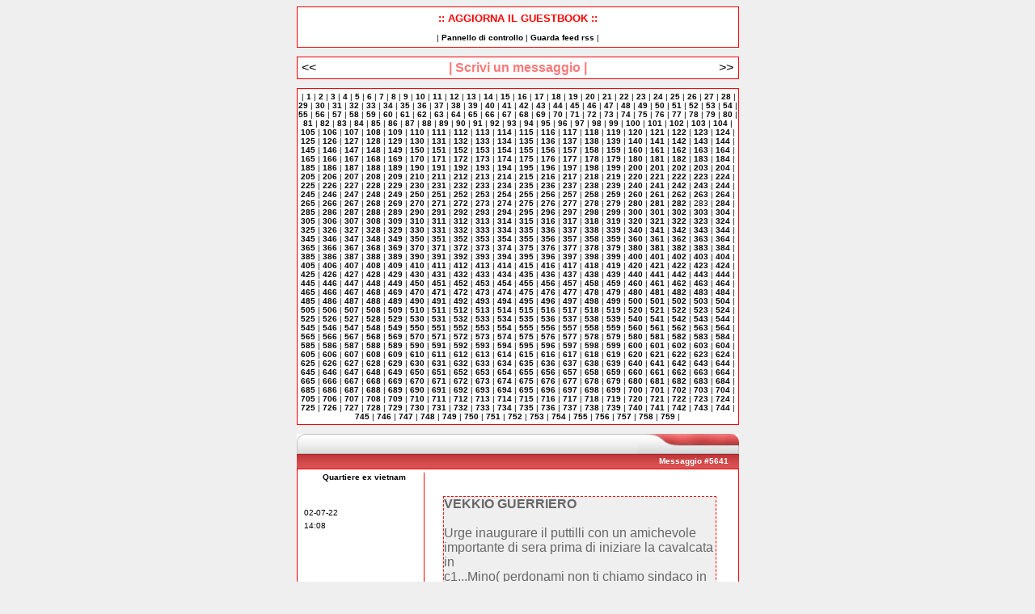

--- FILE ---
content_type: text/html; charset=UTF-8
request_url: https://www.barlettacalcio.it/public/guestbook/index.php?l=283
body_size: 102057
content:
<html>
<head>
<meta http-equiv="Content-Type" content="text/html; charset=UTF-8" />  
</head>


<!DOCTYPE html PUBLIC "-//W3C//DTD XHTML 1.0 Transitional//EN" "http://www.w3.org/TR/xhtml1/DTD/xhtml1-transitional.dtd">
<html xmlns="http://www.w3.org/1999/xhtml">
<head>
<meta http-equiv="Content-Type" content="text/html; charset=ISO-8859-1" />
<meta name="generator" content="Txtgbook Pro 1.0" />
<meta name="keywords" content="txtgbook guestbook php free gratis captcha antispam filtro smiley antispam skin template" />
<meta name="description" content="Un guestbook powered by Txtgbook 6.1" />
<title>:: AGGIORNA IL GUESTBOOK ::</title>	
<link rel="stylesheet" type="text/css" href="skin/lightblue/style.css" /><link rel="alternate" type="application/rss+xml" title="Feed Rss di :: AGGIORNA IL GUESTBOOK ::" href="http://www.barlettacalcio.it/public/guestbook/index.php" /><script type="text/javascript" language="javascript" src="javascript.js"></script>

</head>
<body >
<div class="box">
	<div class="separatore_titolo"></div><a href="index.php" class="title">:: AGGIORNA IL GUESTBOOK ::</a><br />&nbsp;<br />| <a href="#" onclick="apri_box()"><b>Pannello di controllo</b></a> |&nbsp;<a href="rss.php"><b>Guarda feed rss</b></a> |<div class="separatore_titolo"></div>
</div>&nbsp;
<div align="center" id="div" style="display:none">
		<div class="tab_box">
			<div class="separatore"></div><div class="separatore"></div>
			<form method="post" action="login.php" style="display:inline"><b>Username: </b><input type="text" name="user" />&nbsp;
			<b>Password: </b><input type="password" name="pass" />&nbsp;
			<input type="submit" value="Login" /></form><div class="separatore"></div><div class="separatore"></div>
		</div></div>&nbsp;
	<div class="box">
		<div class="separatore"></div>
		<table cellspacing="0" cellpadding="0" border="0" width="98%" align="center" style="height:15px"><tr>
			<td align="left" width="10%"><a href="index.php?l=282">&lt;&lt;</a></td>
			<td width="80%" align="center"><a href="scrivi.php" class="scrivi"><b>| Scrivi un messaggio |</b></a></td>
			<td width="10%" align="right"><a href="index.php?l=284">&gt;&gt;</a></td>
		</tr></table>
		<div class="separatore"></div>
	</div>&nbsp;
	
	<div class="box">
		<div class="separatore"></div>
		&nbsp;| <b><a href="index.php">1</a></b> | <b><a href="index.php?l=2">2</a></b> | <b><a href="index.php?l=3">3</a></b> | <b><a href="index.php?l=4">4</a></b> | <b><a href="index.php?l=5">5</a></b> | <b><a href="index.php?l=6">6</a></b> | <b><a href="index.php?l=7">7</a></b> | <b><a href="index.php?l=8">8</a></b> | <b><a href="index.php?l=9">9</a></b> | <b><a href="index.php?l=10">10</a></b> | <b><a href="index.php?l=11">11</a></b> | <b><a href="index.php?l=12">12</a></b> | <b><a href="index.php?l=13">13</a></b> | <b><a href="index.php?l=14">14</a></b> | <b><a href="index.php?l=15">15</a></b> | <b><a href="index.php?l=16">16</a></b> | <b><a href="index.php?l=17">17</a></b> | <b><a href="index.php?l=18">18</a></b> | <b><a href="index.php?l=19">19</a></b> | <b><a href="index.php?l=20">20</a></b> | <b><a href="index.php?l=21">21</a></b> | <b><a href="index.php?l=22">22</a></b> | <b><a href="index.php?l=23">23</a></b> | <b><a href="index.php?l=24">24</a></b> | <b><a href="index.php?l=25">25</a></b> | <b><a href="index.php?l=26">26</a></b> | <b><a href="index.php?l=27">27</a></b> | <b><a href="index.php?l=28">28</a></b> | <b><a href="index.php?l=29">29</a></b> | <b><a href="index.php?l=30">30</a></b> | <b><a href="index.php?l=31">31</a></b> | <b><a href="index.php?l=32">32</a></b> | <b><a href="index.php?l=33">33</a></b> | <b><a href="index.php?l=34">34</a></b> | <b><a href="index.php?l=35">35</a></b> | <b><a href="index.php?l=36">36</a></b> | <b><a href="index.php?l=37">37</a></b> | <b><a href="index.php?l=38">38</a></b> | <b><a href="index.php?l=39">39</a></b> | <b><a href="index.php?l=40">40</a></b> | <b><a href="index.php?l=41">41</a></b> | <b><a href="index.php?l=42">42</a></b> | <b><a href="index.php?l=43">43</a></b> | <b><a href="index.php?l=44">44</a></b> | <b><a href="index.php?l=45">45</a></b> | <b><a href="index.php?l=46">46</a></b> | <b><a href="index.php?l=47">47</a></b> | <b><a href="index.php?l=48">48</a></b> | <b><a href="index.php?l=49">49</a></b> | <b><a href="index.php?l=50">50</a></b> | <b><a href="index.php?l=51">51</a></b> | <b><a href="index.php?l=52">52</a></b> | <b><a href="index.php?l=53">53</a></b> | <b><a href="index.php?l=54">54</a></b> | <b><a href="index.php?l=55">55</a></b> | <b><a href="index.php?l=56">56</a></b> | <b><a href="index.php?l=57">57</a></b> | <b><a href="index.php?l=58">58</a></b> | <b><a href="index.php?l=59">59</a></b> | <b><a href="index.php?l=60">60</a></b> | <b><a href="index.php?l=61">61</a></b> | <b><a href="index.php?l=62">62</a></b> | <b><a href="index.php?l=63">63</a></b> | <b><a href="index.php?l=64">64</a></b> | <b><a href="index.php?l=65">65</a></b> | <b><a href="index.php?l=66">66</a></b> | <b><a href="index.php?l=67">67</a></b> | <b><a href="index.php?l=68">68</a></b> | <b><a href="index.php?l=69">69</a></b> | <b><a href="index.php?l=70">70</a></b> | <b><a href="index.php?l=71">71</a></b> | <b><a href="index.php?l=72">72</a></b> | <b><a href="index.php?l=73">73</a></b> | <b><a href="index.php?l=74">74</a></b> | <b><a href="index.php?l=75">75</a></b> | <b><a href="index.php?l=76">76</a></b> | <b><a href="index.php?l=77">77</a></b> | <b><a href="index.php?l=78">78</a></b> | <b><a href="index.php?l=79">79</a></b> | <b><a href="index.php?l=80">80</a></b> | <b><a href="index.php?l=81">81</a></b> | <b><a href="index.php?l=82">82</a></b> | <b><a href="index.php?l=83">83</a></b> | <b><a href="index.php?l=84">84</a></b> | <b><a href="index.php?l=85">85</a></b> | <b><a href="index.php?l=86">86</a></b> | <b><a href="index.php?l=87">87</a></b> | <b><a href="index.php?l=88">88</a></b> | <b><a href="index.php?l=89">89</a></b> | <b><a href="index.php?l=90">90</a></b> | <b><a href="index.php?l=91">91</a></b> | <b><a href="index.php?l=92">92</a></b> | <b><a href="index.php?l=93">93</a></b> | <b><a href="index.php?l=94">94</a></b> | <b><a href="index.php?l=95">95</a></b> | <b><a href="index.php?l=96">96</a></b> | <b><a href="index.php?l=97">97</a></b> | <b><a href="index.php?l=98">98</a></b> | <b><a href="index.php?l=99">99</a></b> | <b><a href="index.php?l=100">100</a></b> | <b><a href="index.php?l=101">101</a></b> | <b><a href="index.php?l=102">102</a></b> | <b><a href="index.php?l=103">103</a></b> | <b><a href="index.php?l=104">104</a></b> | <b><a href="index.php?l=105">105</a></b> | <b><a href="index.php?l=106">106</a></b> | <b><a href="index.php?l=107">107</a></b> | <b><a href="index.php?l=108">108</a></b> | <b><a href="index.php?l=109">109</a></b> | <b><a href="index.php?l=110">110</a></b> | <b><a href="index.php?l=111">111</a></b> | <b><a href="index.php?l=112">112</a></b> | <b><a href="index.php?l=113">113</a></b> | <b><a href="index.php?l=114">114</a></b> | <b><a href="index.php?l=115">115</a></b> | <b><a href="index.php?l=116">116</a></b> | <b><a href="index.php?l=117">117</a></b> | <b><a href="index.php?l=118">118</a></b> | <b><a href="index.php?l=119">119</a></b> | <b><a href="index.php?l=120">120</a></b> | <b><a href="index.php?l=121">121</a></b> | <b><a href="index.php?l=122">122</a></b> | <b><a href="index.php?l=123">123</a></b> | <b><a href="index.php?l=124">124</a></b> | <b><a href="index.php?l=125">125</a></b> | <b><a href="index.php?l=126">126</a></b> | <b><a href="index.php?l=127">127</a></b> | <b><a href="index.php?l=128">128</a></b> | <b><a href="index.php?l=129">129</a></b> | <b><a href="index.php?l=130">130</a></b> | <b><a href="index.php?l=131">131</a></b> | <b><a href="index.php?l=132">132</a></b> | <b><a href="index.php?l=133">133</a></b> | <b><a href="index.php?l=134">134</a></b> | <b><a href="index.php?l=135">135</a></b> | <b><a href="index.php?l=136">136</a></b> | <b><a href="index.php?l=137">137</a></b> | <b><a href="index.php?l=138">138</a></b> | <b><a href="index.php?l=139">139</a></b> | <b><a href="index.php?l=140">140</a></b> | <b><a href="index.php?l=141">141</a></b> | <b><a href="index.php?l=142">142</a></b> | <b><a href="index.php?l=143">143</a></b> | <b><a href="index.php?l=144">144</a></b> | <b><a href="index.php?l=145">145</a></b> | <b><a href="index.php?l=146">146</a></b> | <b><a href="index.php?l=147">147</a></b> | <b><a href="index.php?l=148">148</a></b> | <b><a href="index.php?l=149">149</a></b> | <b><a href="index.php?l=150">150</a></b> | <b><a href="index.php?l=151">151</a></b> | <b><a href="index.php?l=152">152</a></b> | <b><a href="index.php?l=153">153</a></b> | <b><a href="index.php?l=154">154</a></b> | <b><a href="index.php?l=155">155</a></b> | <b><a href="index.php?l=156">156</a></b> | <b><a href="index.php?l=157">157</a></b> | <b><a href="index.php?l=158">158</a></b> | <b><a href="index.php?l=159">159</a></b> | <b><a href="index.php?l=160">160</a></b> | <b><a href="index.php?l=161">161</a></b> | <b><a href="index.php?l=162">162</a></b> | <b><a href="index.php?l=163">163</a></b> | <b><a href="index.php?l=164">164</a></b> | <b><a href="index.php?l=165">165</a></b> | <b><a href="index.php?l=166">166</a></b> | <b><a href="index.php?l=167">167</a></b> | <b><a href="index.php?l=168">168</a></b> | <b><a href="index.php?l=169">169</a></b> | <b><a href="index.php?l=170">170</a></b> | <b><a href="index.php?l=171">171</a></b> | <b><a href="index.php?l=172">172</a></b> | <b><a href="index.php?l=173">173</a></b> | <b><a href="index.php?l=174">174</a></b> | <b><a href="index.php?l=175">175</a></b> | <b><a href="index.php?l=176">176</a></b> | <b><a href="index.php?l=177">177</a></b> | <b><a href="index.php?l=178">178</a></b> | <b><a href="index.php?l=179">179</a></b> | <b><a href="index.php?l=180">180</a></b> | <b><a href="index.php?l=181">181</a></b> | <b><a href="index.php?l=182">182</a></b> | <b><a href="index.php?l=183">183</a></b> | <b><a href="index.php?l=184">184</a></b> | <b><a href="index.php?l=185">185</a></b> | <b><a href="index.php?l=186">186</a></b> | <b><a href="index.php?l=187">187</a></b> | <b><a href="index.php?l=188">188</a></b> | <b><a href="index.php?l=189">189</a></b> | <b><a href="index.php?l=190">190</a></b> | <b><a href="index.php?l=191">191</a></b> | <b><a href="index.php?l=192">192</a></b> | <b><a href="index.php?l=193">193</a></b> | <b><a href="index.php?l=194">194</a></b> | <b><a href="index.php?l=195">195</a></b> | <b><a href="index.php?l=196">196</a></b> | <b><a href="index.php?l=197">197</a></b> | <b><a href="index.php?l=198">198</a></b> | <b><a href="index.php?l=199">199</a></b> | <b><a href="index.php?l=200">200</a></b> | <b><a href="index.php?l=201">201</a></b> | <b><a href="index.php?l=202">202</a></b> | <b><a href="index.php?l=203">203</a></b> | <b><a href="index.php?l=204">204</a></b> | <b><a href="index.php?l=205">205</a></b> | <b><a href="index.php?l=206">206</a></b> | <b><a href="index.php?l=207">207</a></b> | <b><a href="index.php?l=208">208</a></b> | <b><a href="index.php?l=209">209</a></b> | <b><a href="index.php?l=210">210</a></b> | <b><a href="index.php?l=211">211</a></b> | <b><a href="index.php?l=212">212</a></b> | <b><a href="index.php?l=213">213</a></b> | <b><a href="index.php?l=214">214</a></b> | <b><a href="index.php?l=215">215</a></b> | <b><a href="index.php?l=216">216</a></b> | <b><a href="index.php?l=217">217</a></b> | <b><a href="index.php?l=218">218</a></b> | <b><a href="index.php?l=219">219</a></b> | <b><a href="index.php?l=220">220</a></b> | <b><a href="index.php?l=221">221</a></b> | <b><a href="index.php?l=222">222</a></b> | <b><a href="index.php?l=223">223</a></b> | <b><a href="index.php?l=224">224</a></b> | <b><a href="index.php?l=225">225</a></b> | <b><a href="index.php?l=226">226</a></b> | <b><a href="index.php?l=227">227</a></b> | <b><a href="index.php?l=228">228</a></b> | <b><a href="index.php?l=229">229</a></b> | <b><a href="index.php?l=230">230</a></b> | <b><a href="index.php?l=231">231</a></b> | <b><a href="index.php?l=232">232</a></b> | <b><a href="index.php?l=233">233</a></b> | <b><a href="index.php?l=234">234</a></b> | <b><a href="index.php?l=235">235</a></b> | <b><a href="index.php?l=236">236</a></b> | <b><a href="index.php?l=237">237</a></b> | <b><a href="index.php?l=238">238</a></b> | <b><a href="index.php?l=239">239</a></b> | <b><a href="index.php?l=240">240</a></b> | <b><a href="index.php?l=241">241</a></b> | <b><a href="index.php?l=242">242</a></b> | <b><a href="index.php?l=243">243</a></b> | <b><a href="index.php?l=244">244</a></b> | <b><a href="index.php?l=245">245</a></b> | <b><a href="index.php?l=246">246</a></b> | <b><a href="index.php?l=247">247</a></b> | <b><a href="index.php?l=248">248</a></b> | <b><a href="index.php?l=249">249</a></b> | <b><a href="index.php?l=250">250</a></b> | <b><a href="index.php?l=251">251</a></b> | <b><a href="index.php?l=252">252</a></b> | <b><a href="index.php?l=253">253</a></b> | <b><a href="index.php?l=254">254</a></b> | <b><a href="index.php?l=255">255</a></b> | <b><a href="index.php?l=256">256</a></b> | <b><a href="index.php?l=257">257</a></b> | <b><a href="index.php?l=258">258</a></b> | <b><a href="index.php?l=259">259</a></b> | <b><a href="index.php?l=260">260</a></b> | <b><a href="index.php?l=261">261</a></b> | <b><a href="index.php?l=262">262</a></b> | <b><a href="index.php?l=263">263</a></b> | <b><a href="index.php?l=264">264</a></b> | <b><a href="index.php?l=265">265</a></b> | <b><a href="index.php?l=266">266</a></b> | <b><a href="index.php?l=267">267</a></b> | <b><a href="index.php?l=268">268</a></b> | <b><a href="index.php?l=269">269</a></b> | <b><a href="index.php?l=270">270</a></b> | <b><a href="index.php?l=271">271</a></b> | <b><a href="index.php?l=272">272</a></b> | <b><a href="index.php?l=273">273</a></b> | <b><a href="index.php?l=274">274</a></b> | <b><a href="index.php?l=275">275</a></b> | <b><a href="index.php?l=276">276</a></b> | <b><a href="index.php?l=277">277</a></b> | <b><a href="index.php?l=278">278</a></b> | <b><a href="index.php?l=279">279</a></b> | <b><a href="index.php?l=280">280</a></b> | <b><a href="index.php?l=281">281</a></b> | <b><a href="index.php?l=282">282</a></b> | 283 | <b><a href="index.php?l=284">284</a></b> | <b><a href="index.php?l=285">285</a></b> | <b><a href="index.php?l=286">286</a></b> | <b><a href="index.php?l=287">287</a></b> | <b><a href="index.php?l=288">288</a></b> | <b><a href="index.php?l=289">289</a></b> | <b><a href="index.php?l=290">290</a></b> | <b><a href="index.php?l=291">291</a></b> | <b><a href="index.php?l=292">292</a></b> | <b><a href="index.php?l=293">293</a></b> | <b><a href="index.php?l=294">294</a></b> | <b><a href="index.php?l=295">295</a></b> | <b><a href="index.php?l=296">296</a></b> | <b><a href="index.php?l=297">297</a></b> | <b><a href="index.php?l=298">298</a></b> | <b><a href="index.php?l=299">299</a></b> | <b><a href="index.php?l=300">300</a></b> | <b><a href="index.php?l=301">301</a></b> | <b><a href="index.php?l=302">302</a></b> | <b><a href="index.php?l=303">303</a></b> | <b><a href="index.php?l=304">304</a></b> | <b><a href="index.php?l=305">305</a></b> | <b><a href="index.php?l=306">306</a></b> | <b><a href="index.php?l=307">307</a></b> | <b><a href="index.php?l=308">308</a></b> | <b><a href="index.php?l=309">309</a></b> | <b><a href="index.php?l=310">310</a></b> | <b><a href="index.php?l=311">311</a></b> | <b><a href="index.php?l=312">312</a></b> | <b><a href="index.php?l=313">313</a></b> | <b><a href="index.php?l=314">314</a></b> | <b><a href="index.php?l=315">315</a></b> | <b><a href="index.php?l=316">316</a></b> | <b><a href="index.php?l=317">317</a></b> | <b><a href="index.php?l=318">318</a></b> | <b><a href="index.php?l=319">319</a></b> | <b><a href="index.php?l=320">320</a></b> | <b><a href="index.php?l=321">321</a></b> | <b><a href="index.php?l=322">322</a></b> | <b><a href="index.php?l=323">323</a></b> | <b><a href="index.php?l=324">324</a></b> | <b><a href="index.php?l=325">325</a></b> | <b><a href="index.php?l=326">326</a></b> | <b><a href="index.php?l=327">327</a></b> | <b><a href="index.php?l=328">328</a></b> | <b><a href="index.php?l=329">329</a></b> | <b><a href="index.php?l=330">330</a></b> | <b><a href="index.php?l=331">331</a></b> | <b><a href="index.php?l=332">332</a></b> | <b><a href="index.php?l=333">333</a></b> | <b><a href="index.php?l=334">334</a></b> | <b><a href="index.php?l=335">335</a></b> | <b><a href="index.php?l=336">336</a></b> | <b><a href="index.php?l=337">337</a></b> | <b><a href="index.php?l=338">338</a></b> | <b><a href="index.php?l=339">339</a></b> | <b><a href="index.php?l=340">340</a></b> | <b><a href="index.php?l=341">341</a></b> | <b><a href="index.php?l=342">342</a></b> | <b><a href="index.php?l=343">343</a></b> | <b><a href="index.php?l=344">344</a></b> | <b><a href="index.php?l=345">345</a></b> | <b><a href="index.php?l=346">346</a></b> | <b><a href="index.php?l=347">347</a></b> | <b><a href="index.php?l=348">348</a></b> | <b><a href="index.php?l=349">349</a></b> | <b><a href="index.php?l=350">350</a></b> | <b><a href="index.php?l=351">351</a></b> | <b><a href="index.php?l=352">352</a></b> | <b><a href="index.php?l=353">353</a></b> | <b><a href="index.php?l=354">354</a></b> | <b><a href="index.php?l=355">355</a></b> | <b><a href="index.php?l=356">356</a></b> | <b><a href="index.php?l=357">357</a></b> | <b><a href="index.php?l=358">358</a></b> | <b><a href="index.php?l=359">359</a></b> | <b><a href="index.php?l=360">360</a></b> | <b><a href="index.php?l=361">361</a></b> | <b><a href="index.php?l=362">362</a></b> | <b><a href="index.php?l=363">363</a></b> | <b><a href="index.php?l=364">364</a></b> | <b><a href="index.php?l=365">365</a></b> | <b><a href="index.php?l=366">366</a></b> | <b><a href="index.php?l=367">367</a></b> | <b><a href="index.php?l=368">368</a></b> | <b><a href="index.php?l=369">369</a></b> | <b><a href="index.php?l=370">370</a></b> | <b><a href="index.php?l=371">371</a></b> | <b><a href="index.php?l=372">372</a></b> | <b><a href="index.php?l=373">373</a></b> | <b><a href="index.php?l=374">374</a></b> | <b><a href="index.php?l=375">375</a></b> | <b><a href="index.php?l=376">376</a></b> | <b><a href="index.php?l=377">377</a></b> | <b><a href="index.php?l=378">378</a></b> | <b><a href="index.php?l=379">379</a></b> | <b><a href="index.php?l=380">380</a></b> | <b><a href="index.php?l=381">381</a></b> | <b><a href="index.php?l=382">382</a></b> | <b><a href="index.php?l=383">383</a></b> | <b><a href="index.php?l=384">384</a></b> | <b><a href="index.php?l=385">385</a></b> | <b><a href="index.php?l=386">386</a></b> | <b><a href="index.php?l=387">387</a></b> | <b><a href="index.php?l=388">388</a></b> | <b><a href="index.php?l=389">389</a></b> | <b><a href="index.php?l=390">390</a></b> | <b><a href="index.php?l=391">391</a></b> | <b><a href="index.php?l=392">392</a></b> | <b><a href="index.php?l=393">393</a></b> | <b><a href="index.php?l=394">394</a></b> | <b><a href="index.php?l=395">395</a></b> | <b><a href="index.php?l=396">396</a></b> | <b><a href="index.php?l=397">397</a></b> | <b><a href="index.php?l=398">398</a></b> | <b><a href="index.php?l=399">399</a></b> | <b><a href="index.php?l=400">400</a></b> | <b><a href="index.php?l=401">401</a></b> | <b><a href="index.php?l=402">402</a></b> | <b><a href="index.php?l=403">403</a></b> | <b><a href="index.php?l=404">404</a></b> | <b><a href="index.php?l=405">405</a></b> | <b><a href="index.php?l=406">406</a></b> | <b><a href="index.php?l=407">407</a></b> | <b><a href="index.php?l=408">408</a></b> | <b><a href="index.php?l=409">409</a></b> | <b><a href="index.php?l=410">410</a></b> | <b><a href="index.php?l=411">411</a></b> | <b><a href="index.php?l=412">412</a></b> | <b><a href="index.php?l=413">413</a></b> | <b><a href="index.php?l=414">414</a></b> | <b><a href="index.php?l=415">415</a></b> | <b><a href="index.php?l=416">416</a></b> | <b><a href="index.php?l=417">417</a></b> | <b><a href="index.php?l=418">418</a></b> | <b><a href="index.php?l=419">419</a></b> | <b><a href="index.php?l=420">420</a></b> | <b><a href="index.php?l=421">421</a></b> | <b><a href="index.php?l=422">422</a></b> | <b><a href="index.php?l=423">423</a></b> | <b><a href="index.php?l=424">424</a></b> | <b><a href="index.php?l=425">425</a></b> | <b><a href="index.php?l=426">426</a></b> | <b><a href="index.php?l=427">427</a></b> | <b><a href="index.php?l=428">428</a></b> | <b><a href="index.php?l=429">429</a></b> | <b><a href="index.php?l=430">430</a></b> | <b><a href="index.php?l=431">431</a></b> | <b><a href="index.php?l=432">432</a></b> | <b><a href="index.php?l=433">433</a></b> | <b><a href="index.php?l=434">434</a></b> | <b><a href="index.php?l=435">435</a></b> | <b><a href="index.php?l=436">436</a></b> | <b><a href="index.php?l=437">437</a></b> | <b><a href="index.php?l=438">438</a></b> | <b><a href="index.php?l=439">439</a></b> | <b><a href="index.php?l=440">440</a></b> | <b><a href="index.php?l=441">441</a></b> | <b><a href="index.php?l=442">442</a></b> | <b><a href="index.php?l=443">443</a></b> | <b><a href="index.php?l=444">444</a></b> | <b><a href="index.php?l=445">445</a></b> | <b><a href="index.php?l=446">446</a></b> | <b><a href="index.php?l=447">447</a></b> | <b><a href="index.php?l=448">448</a></b> | <b><a href="index.php?l=449">449</a></b> | <b><a href="index.php?l=450">450</a></b> | <b><a href="index.php?l=451">451</a></b> | <b><a href="index.php?l=452">452</a></b> | <b><a href="index.php?l=453">453</a></b> | <b><a href="index.php?l=454">454</a></b> | <b><a href="index.php?l=455">455</a></b> | <b><a href="index.php?l=456">456</a></b> | <b><a href="index.php?l=457">457</a></b> | <b><a href="index.php?l=458">458</a></b> | <b><a href="index.php?l=459">459</a></b> | <b><a href="index.php?l=460">460</a></b> | <b><a href="index.php?l=461">461</a></b> | <b><a href="index.php?l=462">462</a></b> | <b><a href="index.php?l=463">463</a></b> | <b><a href="index.php?l=464">464</a></b> | <b><a href="index.php?l=465">465</a></b> | <b><a href="index.php?l=466">466</a></b> | <b><a href="index.php?l=467">467</a></b> | <b><a href="index.php?l=468">468</a></b> | <b><a href="index.php?l=469">469</a></b> | <b><a href="index.php?l=470">470</a></b> | <b><a href="index.php?l=471">471</a></b> | <b><a href="index.php?l=472">472</a></b> | <b><a href="index.php?l=473">473</a></b> | <b><a href="index.php?l=474">474</a></b> | <b><a href="index.php?l=475">475</a></b> | <b><a href="index.php?l=476">476</a></b> | <b><a href="index.php?l=477">477</a></b> | <b><a href="index.php?l=478">478</a></b> | <b><a href="index.php?l=479">479</a></b> | <b><a href="index.php?l=480">480</a></b> | <b><a href="index.php?l=481">481</a></b> | <b><a href="index.php?l=482">482</a></b> | <b><a href="index.php?l=483">483</a></b> | <b><a href="index.php?l=484">484</a></b> | <b><a href="index.php?l=485">485</a></b> | <b><a href="index.php?l=486">486</a></b> | <b><a href="index.php?l=487">487</a></b> | <b><a href="index.php?l=488">488</a></b> | <b><a href="index.php?l=489">489</a></b> | <b><a href="index.php?l=490">490</a></b> | <b><a href="index.php?l=491">491</a></b> | <b><a href="index.php?l=492">492</a></b> | <b><a href="index.php?l=493">493</a></b> | <b><a href="index.php?l=494">494</a></b> | <b><a href="index.php?l=495">495</a></b> | <b><a href="index.php?l=496">496</a></b> | <b><a href="index.php?l=497">497</a></b> | <b><a href="index.php?l=498">498</a></b> | <b><a href="index.php?l=499">499</a></b> | <b><a href="index.php?l=500">500</a></b> | <b><a href="index.php?l=501">501</a></b> | <b><a href="index.php?l=502">502</a></b> | <b><a href="index.php?l=503">503</a></b> | <b><a href="index.php?l=504">504</a></b> | <b><a href="index.php?l=505">505</a></b> | <b><a href="index.php?l=506">506</a></b> | <b><a href="index.php?l=507">507</a></b> | <b><a href="index.php?l=508">508</a></b> | <b><a href="index.php?l=509">509</a></b> | <b><a href="index.php?l=510">510</a></b> | <b><a href="index.php?l=511">511</a></b> | <b><a href="index.php?l=512">512</a></b> | <b><a href="index.php?l=513">513</a></b> | <b><a href="index.php?l=514">514</a></b> | <b><a href="index.php?l=515">515</a></b> | <b><a href="index.php?l=516">516</a></b> | <b><a href="index.php?l=517">517</a></b> | <b><a href="index.php?l=518">518</a></b> | <b><a href="index.php?l=519">519</a></b> | <b><a href="index.php?l=520">520</a></b> | <b><a href="index.php?l=521">521</a></b> | <b><a href="index.php?l=522">522</a></b> | <b><a href="index.php?l=523">523</a></b> | <b><a href="index.php?l=524">524</a></b> | <b><a href="index.php?l=525">525</a></b> | <b><a href="index.php?l=526">526</a></b> | <b><a href="index.php?l=527">527</a></b> | <b><a href="index.php?l=528">528</a></b> | <b><a href="index.php?l=529">529</a></b> | <b><a href="index.php?l=530">530</a></b> | <b><a href="index.php?l=531">531</a></b> | <b><a href="index.php?l=532">532</a></b> | <b><a href="index.php?l=533">533</a></b> | <b><a href="index.php?l=534">534</a></b> | <b><a href="index.php?l=535">535</a></b> | <b><a href="index.php?l=536">536</a></b> | <b><a href="index.php?l=537">537</a></b> | <b><a href="index.php?l=538">538</a></b> | <b><a href="index.php?l=539">539</a></b> | <b><a href="index.php?l=540">540</a></b> | <b><a href="index.php?l=541">541</a></b> | <b><a href="index.php?l=542">542</a></b> | <b><a href="index.php?l=543">543</a></b> | <b><a href="index.php?l=544">544</a></b> | <b><a href="index.php?l=545">545</a></b> | <b><a href="index.php?l=546">546</a></b> | <b><a href="index.php?l=547">547</a></b> | <b><a href="index.php?l=548">548</a></b> | <b><a href="index.php?l=549">549</a></b> | <b><a href="index.php?l=550">550</a></b> | <b><a href="index.php?l=551">551</a></b> | <b><a href="index.php?l=552">552</a></b> | <b><a href="index.php?l=553">553</a></b> | <b><a href="index.php?l=554">554</a></b> | <b><a href="index.php?l=555">555</a></b> | <b><a href="index.php?l=556">556</a></b> | <b><a href="index.php?l=557">557</a></b> | <b><a href="index.php?l=558">558</a></b> | <b><a href="index.php?l=559">559</a></b> | <b><a href="index.php?l=560">560</a></b> | <b><a href="index.php?l=561">561</a></b> | <b><a href="index.php?l=562">562</a></b> | <b><a href="index.php?l=563">563</a></b> | <b><a href="index.php?l=564">564</a></b> | <b><a href="index.php?l=565">565</a></b> | <b><a href="index.php?l=566">566</a></b> | <b><a href="index.php?l=567">567</a></b> | <b><a href="index.php?l=568">568</a></b> | <b><a href="index.php?l=569">569</a></b> | <b><a href="index.php?l=570">570</a></b> | <b><a href="index.php?l=571">571</a></b> | <b><a href="index.php?l=572">572</a></b> | <b><a href="index.php?l=573">573</a></b> | <b><a href="index.php?l=574">574</a></b> | <b><a href="index.php?l=575">575</a></b> | <b><a href="index.php?l=576">576</a></b> | <b><a href="index.php?l=577">577</a></b> | <b><a href="index.php?l=578">578</a></b> | <b><a href="index.php?l=579">579</a></b> | <b><a href="index.php?l=580">580</a></b> | <b><a href="index.php?l=581">581</a></b> | <b><a href="index.php?l=582">582</a></b> | <b><a href="index.php?l=583">583</a></b> | <b><a href="index.php?l=584">584</a></b> | <b><a href="index.php?l=585">585</a></b> | <b><a href="index.php?l=586">586</a></b> | <b><a href="index.php?l=587">587</a></b> | <b><a href="index.php?l=588">588</a></b> | <b><a href="index.php?l=589">589</a></b> | <b><a href="index.php?l=590">590</a></b> | <b><a href="index.php?l=591">591</a></b> | <b><a href="index.php?l=592">592</a></b> | <b><a href="index.php?l=593">593</a></b> | <b><a href="index.php?l=594">594</a></b> | <b><a href="index.php?l=595">595</a></b> | <b><a href="index.php?l=596">596</a></b> | <b><a href="index.php?l=597">597</a></b> | <b><a href="index.php?l=598">598</a></b> | <b><a href="index.php?l=599">599</a></b> | <b><a href="index.php?l=600">600</a></b> | <b><a href="index.php?l=601">601</a></b> | <b><a href="index.php?l=602">602</a></b> | <b><a href="index.php?l=603">603</a></b> | <b><a href="index.php?l=604">604</a></b> | <b><a href="index.php?l=605">605</a></b> | <b><a href="index.php?l=606">606</a></b> | <b><a href="index.php?l=607">607</a></b> | <b><a href="index.php?l=608">608</a></b> | <b><a href="index.php?l=609">609</a></b> | <b><a href="index.php?l=610">610</a></b> | <b><a href="index.php?l=611">611</a></b> | <b><a href="index.php?l=612">612</a></b> | <b><a href="index.php?l=613">613</a></b> | <b><a href="index.php?l=614">614</a></b> | <b><a href="index.php?l=615">615</a></b> | <b><a href="index.php?l=616">616</a></b> | <b><a href="index.php?l=617">617</a></b> | <b><a href="index.php?l=618">618</a></b> | <b><a href="index.php?l=619">619</a></b> | <b><a href="index.php?l=620">620</a></b> | <b><a href="index.php?l=621">621</a></b> | <b><a href="index.php?l=622">622</a></b> | <b><a href="index.php?l=623">623</a></b> | <b><a href="index.php?l=624">624</a></b> | <b><a href="index.php?l=625">625</a></b> | <b><a href="index.php?l=626">626</a></b> | <b><a href="index.php?l=627">627</a></b> | <b><a href="index.php?l=628">628</a></b> | <b><a href="index.php?l=629">629</a></b> | <b><a href="index.php?l=630">630</a></b> | <b><a href="index.php?l=631">631</a></b> | <b><a href="index.php?l=632">632</a></b> | <b><a href="index.php?l=633">633</a></b> | <b><a href="index.php?l=634">634</a></b> | <b><a href="index.php?l=635">635</a></b> | <b><a href="index.php?l=636">636</a></b> | <b><a href="index.php?l=637">637</a></b> | <b><a href="index.php?l=638">638</a></b> | <b><a href="index.php?l=639">639</a></b> | <b><a href="index.php?l=640">640</a></b> | <b><a href="index.php?l=641">641</a></b> | <b><a href="index.php?l=642">642</a></b> | <b><a href="index.php?l=643">643</a></b> | <b><a href="index.php?l=644">644</a></b> | <b><a href="index.php?l=645">645</a></b> | <b><a href="index.php?l=646">646</a></b> | <b><a href="index.php?l=647">647</a></b> | <b><a href="index.php?l=648">648</a></b> | <b><a href="index.php?l=649">649</a></b> | <b><a href="index.php?l=650">650</a></b> | <b><a href="index.php?l=651">651</a></b> | <b><a href="index.php?l=652">652</a></b> | <b><a href="index.php?l=653">653</a></b> | <b><a href="index.php?l=654">654</a></b> | <b><a href="index.php?l=655">655</a></b> | <b><a href="index.php?l=656">656</a></b> | <b><a href="index.php?l=657">657</a></b> | <b><a href="index.php?l=658">658</a></b> | <b><a href="index.php?l=659">659</a></b> | <b><a href="index.php?l=660">660</a></b> | <b><a href="index.php?l=661">661</a></b> | <b><a href="index.php?l=662">662</a></b> | <b><a href="index.php?l=663">663</a></b> | <b><a href="index.php?l=664">664</a></b> | <b><a href="index.php?l=665">665</a></b> | <b><a href="index.php?l=666">666</a></b> | <b><a href="index.php?l=667">667</a></b> | <b><a href="index.php?l=668">668</a></b> | <b><a href="index.php?l=669">669</a></b> | <b><a href="index.php?l=670">670</a></b> | <b><a href="index.php?l=671">671</a></b> | <b><a href="index.php?l=672">672</a></b> | <b><a href="index.php?l=673">673</a></b> | <b><a href="index.php?l=674">674</a></b> | <b><a href="index.php?l=675">675</a></b> | <b><a href="index.php?l=676">676</a></b> | <b><a href="index.php?l=677">677</a></b> | <b><a href="index.php?l=678">678</a></b> | <b><a href="index.php?l=679">679</a></b> | <b><a href="index.php?l=680">680</a></b> | <b><a href="index.php?l=681">681</a></b> | <b><a href="index.php?l=682">682</a></b> | <b><a href="index.php?l=683">683</a></b> | <b><a href="index.php?l=684">684</a></b> | <b><a href="index.php?l=685">685</a></b> | <b><a href="index.php?l=686">686</a></b> | <b><a href="index.php?l=687">687</a></b> | <b><a href="index.php?l=688">688</a></b> | <b><a href="index.php?l=689">689</a></b> | <b><a href="index.php?l=690">690</a></b> | <b><a href="index.php?l=691">691</a></b> | <b><a href="index.php?l=692">692</a></b> | <b><a href="index.php?l=693">693</a></b> | <b><a href="index.php?l=694">694</a></b> | <b><a href="index.php?l=695">695</a></b> | <b><a href="index.php?l=696">696</a></b> | <b><a href="index.php?l=697">697</a></b> | <b><a href="index.php?l=698">698</a></b> | <b><a href="index.php?l=699">699</a></b> | <b><a href="index.php?l=700">700</a></b> | <b><a href="index.php?l=701">701</a></b> | <b><a href="index.php?l=702">702</a></b> | <b><a href="index.php?l=703">703</a></b> | <b><a href="index.php?l=704">704</a></b> | <b><a href="index.php?l=705">705</a></b> | <b><a href="index.php?l=706">706</a></b> | <b><a href="index.php?l=707">707</a></b> | <b><a href="index.php?l=708">708</a></b> | <b><a href="index.php?l=709">709</a></b> | <b><a href="index.php?l=710">710</a></b> | <b><a href="index.php?l=711">711</a></b> | <b><a href="index.php?l=712">712</a></b> | <b><a href="index.php?l=713">713</a></b> | <b><a href="index.php?l=714">714</a></b> | <b><a href="index.php?l=715">715</a></b> | <b><a href="index.php?l=716">716</a></b> | <b><a href="index.php?l=717">717</a></b> | <b><a href="index.php?l=718">718</a></b> | <b><a href="index.php?l=719">719</a></b> | <b><a href="index.php?l=720">720</a></b> | <b><a href="index.php?l=721">721</a></b> | <b><a href="index.php?l=722">722</a></b> | <b><a href="index.php?l=723">723</a></b> | <b><a href="index.php?l=724">724</a></b> | <b><a href="index.php?l=725">725</a></b> | <b><a href="index.php?l=726">726</a></b> | <b><a href="index.php?l=727">727</a></b> | <b><a href="index.php?l=728">728</a></b> | <b><a href="index.php?l=729">729</a></b> | <b><a href="index.php?l=730">730</a></b> | <b><a href="index.php?l=731">731</a></b> | <b><a href="index.php?l=732">732</a></b> | <b><a href="index.php?l=733">733</a></b> | <b><a href="index.php?l=734">734</a></b> | <b><a href="index.php?l=735">735</a></b> | <b><a href="index.php?l=736">736</a></b> | <b><a href="index.php?l=737">737</a></b> | <b><a href="index.php?l=738">738</a></b> | <b><a href="index.php?l=739">739</a></b> | <b><a href="index.php?l=740">740</a></b> | <b><a href="index.php?l=741">741</a></b> | <b><a href="index.php?l=742">742</a></b> | <b><a href="index.php?l=743">743</a></b> | <b><a href="index.php?l=744">744</a></b> | <b><a href="index.php?l=745">745</a></b> | <b><a href="index.php?l=746">746</a></b> | <b><a href="index.php?l=747">747</a></b> | <b><a href="index.php?l=748">748</a></b> | <b><a href="index.php?l=749">749</a></b> | <b><a href="index.php?l=750">750</a></b> | <b><a href="index.php?l=751">751</a></b> | <b><a href="index.php?l=752">752</a></b> | <b><a href="index.php?l=753">753</a></b> | <b><a href="index.php?l=754">754</a></b> | <b><a href="index.php?l=755">755</a></b> | <b><a href="index.php?l=756">756</a></b> | <b><a href="index.php?l=757">757</a></b> | <b><a href="index.php?l=758">758</a></b> | <b><a href="index.php?l=759">759</a></b>  |
		<div class="separatore"></div>
	</div>&nbsp;
	
<div class="top_box">
	<div class="left_box"><img src="skin/lightblue/hdr_left_small.gif" border="0" alt="" /></div>
	<div class="right_box"><img src="skin/lightblue/hdr_right_blue.gif" alt="" /></div>
</div>
<div class="tabella">
	<div class="titolo">Messaggio #5641</div>
</div>
<div class="box">
	<div class="separatore"></div>
	<table width="97%" border="0" align="center" cellspacing="0" cellpadding="0">
   		<tr>
   		<td width="28%" align="left" valign="top">
			<div align="center"><b><font class="testo">Quartiere ex vietnam</font></b></div>
			<font class="testo">&nbsp;&nbsp;&nbsp;&nbsp;&nbsp;
			<br />&nbsp;<br /><br />02-07-22<br />14:08</font>&nbsp;
		</td>
		<td width="1%" valign="top" align="left" class="linea" height="100%">&nbsp;</td>
    	<td width="71%" valign="top" align="left">
			<div align="right">&nbsp;</div>
			<font class="testo">&nbsp;</font><div class="quote"><b>VEKKIO GUERRIERO<br /></b><br />Urge inaugurare il puttilli con un amichevole<br />importante  di sera prima di iniziare la cavalcata in<br />c1...Mino( perdonami non ti chiamo sindaco in quanto <br />più che sindaco sei un traghettatore) dai un<br />accelerata a questo scempio.. il popolo barlettano ha<br />acceso i motori siamo pronti.... forza popolo<br />biancorosso  abbonarsi e’ comodo, risparmio e aiutare<br />la società’ x investire su calciatori non<br />MERCENARI!!! Avanti BARLETTA SEI LA MIA<br />OSSESSIONE!</div><font class="testo">mino mantieni le<br />promesse o chiamo la meloni...scherzo hai la mia stima.<br /><img src="smiley/6.gif" alt="" />  <img src="smiley/6.gif" alt="" /> </font><br />&nbsp;
		</td>
 		</tr>
		<tr>
   		<td></td>
		<td width="1%" class="linea" height="100%"></td>
    	<td width="71%" valign="top" align="right"><a href="scrivi.php?quote=5641"><img src="skin/lightblue/quote.gif" border="0" alt="" /></a></td>
 		</tr>
	</table>
	<div class="separatore"></div>
</div>&nbsp;
<div class="top_box">
	<div class="left_box"><img src="skin/lightblue/hdr_left_small.gif" border="0" alt="" /></div>
	<div class="right_box"><img src="skin/lightblue/hdr_right_blue.gif" alt="" /></div>
</div>
<div class="tabella">
	<div class="titolo">Messaggio #5642</div>
</div>
<div class="box">
	<div class="separatore"></div>
	<table width="97%" border="0" align="center" cellspacing="0" cellpadding="0">
   		<tr>
   		<td width="28%" align="left" valign="top">
			<div align="center"><b><font class="testo">VEKKIO GUERRIERO</font></b></div>
			<font class="testo">&nbsp;&nbsp;&nbsp;&nbsp;&nbsp;
			<br />&nbsp;<br /><br />02-07-22<br />13:34</font>&nbsp;
		</td>
		<td width="1%" valign="top" align="left" class="linea" height="100%">&nbsp;</td>
    	<td width="71%" valign="top" align="left">
			<div align="right">&nbsp;</div>
			<font class="testo">Ragazzi allo stadio non si va in cravatta!! Parlo anche<br />x il popolo in tribuna...Ma e’ possibile che non<br />riusciamo a metterci una maglietta rossa o andare allo<br />stadio con una sciarpa al collo??  MENTALITÀ! si va a<br />tifare il BARLETTA non in teatro...Forza ragazzi il<br />puttilli deve essere colorato!! Dai forza<br />ragazzi...fra’ un po’ si riparte....</font><br />&nbsp;
		</td>
 		</tr>
		<tr>
   		<td></td>
		<td width="1%" class="linea" height="100%"></td>
    	<td width="71%" valign="top" align="right"><a href="scrivi.php?quote=5642"><img src="skin/lightblue/quote.gif" border="0" alt="" /></a></td>
 		</tr>
	</table>
	<div class="separatore"></div>
</div>&nbsp;
<div class="top_box">
	<div class="left_box"><img src="skin/lightblue/hdr_left_small.gif" border="0" alt="" /></div>
	<div class="right_box"><img src="skin/lightblue/hdr_right_blue.gif" alt="" /></div>
</div>
<div class="tabella">
	<div class="titolo">Messaggio #5643</div>
</div>
<div class="box">
	<div class="separatore"></div>
	<table width="97%" border="0" align="center" cellspacing="0" cellpadding="0">
   		<tr>
   		<td width="28%" align="left" valign="top">
			<div align="center"><b><font class="testo">VEKKIO GUERRIERO </font></b></div>
			<font class="testo">&nbsp;&nbsp;&nbsp;&nbsp;&nbsp;
			<br />&nbsp;<br /><br />02-07-22<br />12:59</font>&nbsp;
		</td>
		<td width="1%" valign="top" align="left" class="linea" height="100%">&nbsp;</td>
    	<td width="71%" valign="top" align="left">
			<div align="right">&nbsp;</div>
			<font class="testo">Urge inaugurare il puttilli con un amichevole<br />importante  di sera prima di iniziare la cavalcata in<br />c1...Mino( perdonami non ti chiamo sindaco in quanto <br />più che sindaco sei un traghettatore) dai un<br />accelerata a questo scempio.. il popolo barlettano ha<br />acceso i motori siamo pronti.... forza popolo<br />biancorosso  abbonarsi e’ comodo, risparmio e aiutare<br />la società’ x investire su calciatori non<br />MERCENARI!!! Avanti BARLETTA SEI LA MIA OSSESSIONE!</font><br />&nbsp;
		</td>
 		</tr>
		<tr>
   		<td></td>
		<td width="1%" class="linea" height="100%"></td>
    	<td width="71%" valign="top" align="right"><a href="scrivi.php?quote=5643"><img src="skin/lightblue/quote.gif" border="0" alt="" /></a></td>
 		</tr>
	</table>
	<div class="separatore"></div>
</div>&nbsp;
<div class="top_box">
	<div class="left_box"><img src="skin/lightblue/hdr_left_small.gif" border="0" alt="" /></div>
	<div class="right_box"><img src="skin/lightblue/hdr_right_blue.gif" alt="" /></div>
</div>
<div class="tabella">
	<div class="titolo">Messaggio #5644</div>
</div>
<div class="box">
	<div class="separatore"></div>
	<table width="97%" border="0" align="center" cellspacing="0" cellpadding="0">
   		<tr>
   		<td width="28%" align="left" valign="top">
			<div align="center"><b><font class="testo">Super...... Mercato </font></b></div>
			<font class="testo">&nbsp;&nbsp;&nbsp;&nbsp;&nbsp;
			<br />&nbsp;<br /><br />02-07-22<br />11:45</font>&nbsp;
		</td>
		<td width="1%" valign="top" align="left" class="linea" height="100%">&nbsp;</td>
    	<td width="71%" valign="top" align="left">
			<div align="right">&nbsp;</div>
			<font class="testo">&nbsp;</font><div class="quote"><b>Forza Barletta</b><br />Staff non capisco perché non pubblichi i miei messaggi<br />che riguardano la curva e la possibilità di avere un<br />nuovo capo ultrà,che faccia esplodere la curva<br /></div><font class="testo"> Forse dovresti organizzare<br />un casting sulla litoranea di levante alla ricerca del<br />nuovo lancia cori.</font><br />&nbsp;
		</td>
 		</tr>
		<tr>
   		<td></td>
		<td width="1%" class="linea" height="100%"></td>
    	<td width="71%" valign="top" align="right"><a href="scrivi.php?quote=5644"><img src="skin/lightblue/quote.gif" border="0" alt="" /></a></td>
 		</tr>
	</table>
	<div class="separatore"></div>
</div>&nbsp;
<div class="top_box">
	<div class="left_box"><img src="skin/lightblue/hdr_left_small.gif" border="0" alt="" /></div>
	<div class="right_box"><img src="skin/lightblue/hdr_right_blue.gif" alt="" /></div>
</div>
<div class="tabella">
	<div class="titolo">Messaggio #5645</div>
</div>
<div class="box">
	<div class="separatore"></div>
	<table width="97%" border="0" align="center" cellspacing="0" cellpadding="0">
   		<tr>
   		<td width="28%" align="left" valign="top">
			<div align="center"><b><font class="testo">basta</font></b></div>
			<font class="testo">&nbsp;&nbsp;&nbsp;&nbsp;&nbsp;
			<br />&nbsp;<br /><br />02-07-22<br />9:24</font>&nbsp;
		</td>
		<td width="1%" valign="top" align="left" class="linea" height="100%">&nbsp;</td>
    	<td width="71%" valign="top" align="left">
			<div align="right">&nbsp;</div>
			<font class="testo">&nbsp;</font><div class="quote"><b>Forza Barletta</b><br />Staff non capisco perché non pubblichi i miei messaggi<br />che riguardano la curva e la possibilità di avere un<br />nuovo capo ultrà,che faccia esplodere la curva<br /></div><font class="testo"><br /><br />perche&#039; invece di scrivere qui non passi al GE e<br />fai presente la tua opinione al riguardo???</font><br />&nbsp;
		</td>
 		</tr>
		<tr>
   		<td></td>
		<td width="1%" class="linea" height="100%"></td>
    	<td width="71%" valign="top" align="right"><a href="scrivi.php?quote=5645"><img src="skin/lightblue/quote.gif" border="0" alt="" /></a></td>
 		</tr>
	</table>
	<div class="separatore"></div>
</div>&nbsp;
<div class="top_box">
	<div class="left_box"><img src="skin/lightblue/hdr_left_small.gif" border="0" alt="" /></div>
	<div class="right_box"><img src="skin/lightblue/hdr_right_blue.gif" alt="" /></div>
</div>
<div class="tabella">
	<div class="titolo">Messaggio #5646</div>
</div>
<div class="box">
	<div class="separatore"></div>
	<table width="97%" border="0" align="center" cellspacing="0" cellpadding="0">
   		<tr>
   		<td width="28%" align="left" valign="top">
			<div align="center"><b><font class="testo">Forza Barletta</font></b></div>
			<font class="testo"><a href="#" onclick="window.open('manda_mail.php?mail=rgalasso75@libero.it','window','width=600,height=300')"><img src="skin/lightblue/email.gif" alt="" border="0" /></a>&nbsp;&nbsp;&nbsp;&nbsp;
			<br />&nbsp;<br /><i>Residenza</i>:<br /> Barletta<br /><br />01-07-22<br />20:33</font>&nbsp;
		</td>
		<td width="1%" valign="top" align="left" class="linea" height="100%">&nbsp;</td>
    	<td width="71%" valign="top" align="left">
			<div align="right">&nbsp;</div>
			<font class="testo">Staff non capisco perché non pubblichi i miei messaggi<br />che riguardano la curva e la possibilità di avere un<br />nuovo capo ultrà,che faccia esplodere la curva </font><br />&nbsp;
		</td>
 		</tr>
		<tr>
   		<td></td>
		<td width="1%" class="linea" height="100%"></td>
    	<td width="71%" valign="top" align="right"><a href="scrivi.php?quote=5646"><img src="skin/lightblue/quote.gif" border="0" alt="" /></a></td>
 		</tr>
	</table>
	<div class="separatore"></div>
</div>&nbsp;
<div class="top_box">
	<div class="left_box"><img src="skin/lightblue/hdr_left_small.gif" border="0" alt="" /></div>
	<div class="right_box"><img src="skin/lightblue/hdr_right_blue.gif" alt="" /></div>
</div>
<div class="tabella">
	<div class="titolo">Messaggio #5647</div>
</div>
<div class="box">
	<div class="separatore"></div>
	<table width="97%" border="0" align="center" cellspacing="0" cellpadding="0">
   		<tr>
   		<td width="28%" align="left" valign="top">
			<div align="center"><b><font class="testo">dell</font></b></div>
			<font class="testo">&nbsp;&nbsp;&nbsp;&nbsp;&nbsp;
			<br />&nbsp;<br /><br />01-07-22<br />17:50</font>&nbsp;
		</td>
		<td width="1%" valign="top" align="left" class="linea" height="100%">&nbsp;</td>
    	<td width="71%" valign="top" align="left">
			<div align="right">&nbsp;</div>
			<font class="testo">&nbsp;</font><div class="quote"><b>Pippo quello<br />vero</b><br />Novità entro domani, ma novità .......</div><font<br />class="testo">prime bombe di mercato in arrivo!  <img src="smiley/13.gif" alt="" /> </font><br />&nbsp;
		</td>
 		</tr>
		<tr>
   		<td></td>
		<td width="1%" class="linea" height="100%"></td>
    	<td width="71%" valign="top" align="right"><a href="scrivi.php?quote=5647"><img src="skin/lightblue/quote.gif" border="0" alt="" /></a></td>
 		</tr>
	</table>
	<div class="separatore"></div>
</div>&nbsp;
<div class="top_box">
	<div class="left_box"><img src="skin/lightblue/hdr_left_small.gif" border="0" alt="" /></div>
	<div class="right_box"><img src="skin/lightblue/hdr_right_blue.gif" alt="" /></div>
</div>
<div class="tabella">
	<div class="titolo">Messaggio #5648</div>
</div>
<div class="box">
	<div class="separatore"></div>
	<table width="97%" border="0" align="center" cellspacing="0" cellpadding="0">
   		<tr>
   		<td width="28%" align="left" valign="top">
			<div align="center"><b><font class="testo">ULTIMORA</font></b></div>
			<font class="testo">&nbsp;&nbsp;&nbsp;&nbsp;&nbsp;
			<br />&nbsp;<br /><br />01-07-22<br />17:46</font>&nbsp;
		</td>
		<td width="1%" valign="top" align="left" class="linea" height="100%">&nbsp;</td>
    	<td width="71%" valign="top" align="left">
			<div align="right">&nbsp;</div>
			<font class="testo">AVVISTATO UN NOTO BOMBER DI CATEGORIA SUPERIORE IN UNA<br />NOTA VIA DELLA CITTA&#039;</font><br />&nbsp;
		</td>
 		</tr>
		<tr>
   		<td></td>
		<td width="1%" class="linea" height="100%"></td>
    	<td width="71%" valign="top" align="right"><a href="scrivi.php?quote=5648"><img src="skin/lightblue/quote.gif" border="0" alt="" /></a></td>
 		</tr>
	</table>
	<div class="separatore"></div>
</div>&nbsp;
<div class="top_box">
	<div class="left_box"><img src="skin/lightblue/hdr_left_small.gif" border="0" alt="" /></div>
	<div class="right_box"><img src="skin/lightblue/hdr_right_blue.gif" alt="" /></div>
</div>
<div class="tabella">
	<div class="titolo">Messaggio #5649</div>
</div>
<div class="box">
	<div class="separatore"></div>
	<table width="97%" border="0" align="center" cellspacing="0" cellpadding="0">
   		<tr>
   		<td width="28%" align="left" valign="top">
			<div align="center"><b><font class="testo">Orari stagionali</font></b></div>
			<font class="testo">&nbsp;&nbsp;&nbsp;&nbsp;&nbsp;
			<br />&nbsp;<br /><br />01-07-22<br />14:41</font>&nbsp;
		</td>
		<td width="1%" valign="top" align="left" class="linea" height="100%">&nbsp;</td>
    	<td width="71%" valign="top" align="left">
			<div align="right">&nbsp;</div>
			<font class="testo"> COMUNICATO UFFICIALE N. 3 <br /><br />Stagione Sportiva 2022/2023<br /><br />Si rendono noti, di seguito, gli orari ufficiali di<br />inizio delle gare per la stagione sportiva 2022/2023:<br /><br />• dal 24 Luglio 2022 ore 16.00<br /><br />• dal 4 Settembre 2022 ore 15.30<br /><br />• dal 30 Ottobre 2022 ore 14.30<br /><br />• dal 22 Gennaio 2023 ore 15.00<br /><br />• dal 26 Marzo 2023 ore 16.00<br /><br />• dal 16 Aprile 2023 ore 16.30<br /><br />La Lega, i Comitati, il Dipartimento Interregionale, il<br />Dipartimento Calcio Femminile e la Divisione Calcio a<br />Cinque della L.N.D. sono, peraltro, autorizzati a<br />disporre orari diversi secondo le esigenze locali,<br />pubblicandone notizia, sui rispettivi Comunicati<br />Ufficiali.<br />Sono fatti salvi eventuali provvedimenti delle<br />Autorità governative e/o sanitarie in merito al<br />COVID-19 per quanto attiene allo svolgimento dei<br />Campionati, delle competizioni agonistiche e di ogni<br />altra attività ufficiale indetta e organizzata dalla<br />Lega Nazionale Dilettanti nella stagione sportiva<br />2022/2023.<br /><br />PUBBLICATO IN ROMA IL 1° LUGLIO 2022<br />  </font><br />&nbsp;
		</td>
 		</tr>
		<tr>
   		<td></td>
		<td width="1%" class="linea" height="100%"></td>
    	<td width="71%" valign="top" align="right"><a href="scrivi.php?quote=5649"><img src="skin/lightblue/quote.gif" border="0" alt="" /></a></td>
 		</tr>
	</table>
	<div class="separatore"></div>
</div>&nbsp;
<div class="top_box">
	<div class="left_box"><img src="skin/lightblue/hdr_left_small.gif" border="0" alt="" /></div>
	<div class="right_box"><img src="skin/lightblue/hdr_right_blue.gif" alt="" /></div>
</div>
<div class="tabella">
	<div class="titolo">Messaggio #5650</div>
</div>
<div class="box">
	<div class="separatore"></div>
	<table width="97%" border="0" align="center" cellspacing="0" cellpadding="0">
   		<tr>
   		<td width="28%" align="left" valign="top">
			<div align="center"><b><font class="testo">Radiomercato</font></b></div>
			<font class="testo">&nbsp;&nbsp;&nbsp;&nbsp;&nbsp;
			<br />&nbsp;<br /><i>Residenza</i>:<br /> Barletta<br /><br />01-07-22<br />12:42</font>&nbsp;
		</td>
		<td width="1%" valign="top" align="left" class="linea" height="100%">&nbsp;</td>
    	<td width="71%" valign="top" align="left">
			<div align="right">&nbsp;</div>
			<font class="testo">In arrivo le prime ufficializzazioni..</font><br />&nbsp;
		</td>
 		</tr>
		<tr>
   		<td></td>
		<td width="1%" class="linea" height="100%"></td>
    	<td width="71%" valign="top" align="right"><a href="scrivi.php?quote=5650"><img src="skin/lightblue/quote.gif" border="0" alt="" /></a></td>
 		</tr>
	</table>
	<div class="separatore"></div>
</div>&nbsp;
<div class="top_box">
	<div class="left_box"><img src="skin/lightblue/hdr_left_small.gif" border="0" alt="" /></div>
	<div class="right_box"><img src="skin/lightblue/hdr_right_blue.gif" alt="" /></div>
</div>
<div class="tabella">
	<div class="titolo">Messaggio #5651</div>
</div>
<div class="box">
	<div class="separatore"></div>
	<table width="97%" border="0" align="center" cellspacing="0" cellpadding="0">
   		<tr>
   		<td width="28%" align="left" valign="top">
			<div align="center"><b><font class="testo">basta</font></b></div>
			<font class="testo">&nbsp;&nbsp;&nbsp;&nbsp;&nbsp;
			<br />&nbsp;<br /><br />01-07-22<br />9:26</font>&nbsp;
		</td>
		<td width="1%" valign="top" align="left" class="linea" height="100%">&nbsp;</td>
    	<td width="71%" valign="top" align="left">
			<div align="right">&nbsp;</div>
			<font class="testo">&nbsp;</font><div class="quote"><b>Angelo </b><br />Staff ma se faccio l&#039;abbonamento in tribuna<br />laterale <br />Il posto e numerato o è libero?</div><font<br />class="testo"><br /><br />il posto e&#039; numerato in questa fase di prelazione<br />fai l&#039;abbonamento dopo in base all&#039;ordine di<br />prenotazione sceglierai il tuo posto</font><br />&nbsp;
		</td>
 		</tr>
		<tr>
   		<td></td>
		<td width="1%" class="linea" height="100%"></td>
    	<td width="71%" valign="top" align="right"><a href="scrivi.php?quote=5651"><img src="skin/lightblue/quote.gif" border="0" alt="" /></a></td>
 		</tr>
	</table>
	<div class="separatore"></div>
</div>&nbsp;
<div class="top_box">
	<div class="left_box"><img src="skin/lightblue/hdr_left_small.gif" border="0" alt="" /></div>
	<div class="right_box"><img src="skin/lightblue/hdr_right_blue.gif" alt="" /></div>
</div>
<div class="tabella">
	<div class="titolo">Messaggio #5652</div>
</div>
<div class="box">
	<div class="separatore"></div>
	<table width="97%" border="0" align="center" cellspacing="0" cellpadding="0">
   		<tr>
   		<td width="28%" align="left" valign="top">
			<div align="center"><b><font class="testo">@</font></b></div>
			<font class="testo">&nbsp;&nbsp;&nbsp;&nbsp;&nbsp;
			<br />&nbsp;<br /><br />30-06-22<br />22:19</font>&nbsp;
		</td>
		<td width="1%" valign="top" align="left" class="linea" height="100%">&nbsp;</td>
    	<td width="71%" valign="top" align="left">
			<div align="right">&nbsp;</div>
			<font class="testo">&nbsp;</font><div class="quote"><b>Abbonato</b><br />Finalmente. Questo è parlare. Vogliamo la corazzata<br />anche in serie D.  </div><font class="testo"> È giusto<br />pretendere una squadra competitiva anche in serie D.<br />Allora ABBONIAMOCI in tanti e diamo il nostro<br />contributo.</font><br />&nbsp;
		</td>
 		</tr>
		<tr>
   		<td></td>
		<td width="1%" class="linea" height="100%"></td>
    	<td width="71%" valign="top" align="right"><a href="scrivi.php?quote=5652"><img src="skin/lightblue/quote.gif" border="0" alt="" /></a></td>
 		</tr>
	</table>
	<div class="separatore"></div>
</div>&nbsp;
<div class="top_box">
	<div class="left_box"><img src="skin/lightblue/hdr_left_small.gif" border="0" alt="" /></div>
	<div class="right_box"><img src="skin/lightblue/hdr_right_blue.gif" alt="" /></div>
</div>
<div class="tabella">
	<div class="titolo">Messaggio #5653</div>
</div>
<div class="box">
	<div class="separatore"></div>
	<table width="97%" border="0" align="center" cellspacing="0" cellpadding="0">
   		<tr>
   		<td width="28%" align="left" valign="top">
			<div align="center"><b><font class="testo">Angelo </font></b></div>
			<font class="testo"><a href="#" onclick="window.open('manda_mail.php?mail=Francyecatmine@libero.it','window','width=600,height=300')"><img src="skin/lightblue/email.gif" alt="" border="0" /></a>&nbsp;&nbsp;&nbsp;&nbsp;
			<br />&nbsp;<br /><i>Residenza</i>:<br /> Barletta<br /><br />30-06-22<br />22:00</font>&nbsp;
		</td>
		<td width="1%" valign="top" align="left" class="linea" height="100%">&nbsp;</td>
    	<td width="71%" valign="top" align="left">
			<div align="right">&nbsp;</div>
			<font class="testo">Staff ma se faccio l&#039;abbonamento in tribuna<br />laterale <br />Il posto e numerato o è libero?</font><br />&nbsp;
		</td>
 		</tr>
		<tr>
   		<td></td>
		<td width="1%" class="linea" height="100%"></td>
    	<td width="71%" valign="top" align="right"><a href="scrivi.php?quote=5653"><img src="skin/lightblue/quote.gif" border="0" alt="" /></a></td>
 		</tr>
	</table>
	<div class="separatore"></div>
</div>&nbsp;
<div class="top_box">
	<div class="left_box"><img src="skin/lightblue/hdr_left_small.gif" border="0" alt="" /></div>
	<div class="right_box"><img src="skin/lightblue/hdr_right_blue.gif" alt="" /></div>
</div>
<div class="tabella">
	<div class="titolo">Messaggio #5654</div>
</div>
<div class="box">
	<div class="separatore"></div>
	<table width="97%" border="0" align="center" cellspacing="0" cellpadding="0">
   		<tr>
   		<td width="28%" align="left" valign="top">
			<div align="center"><b><font class="testo">Abbonato</font></b></div>
			<font class="testo">&nbsp;&nbsp;&nbsp;&nbsp;&nbsp;
			<br />&nbsp;<br /><i>Residenza</i>:<br /> Bt<br /><br />30-06-22<br />16:35</font>&nbsp;
		</td>
		<td width="1%" valign="top" align="left" class="linea" height="100%">&nbsp;</td>
    	<td width="71%" valign="top" align="left">
			<div align="right">&nbsp;</div>
			<font class="testo">&nbsp;</font><div class="quote"><b>S maria</b><br />In D x dettare legge! Scappare subito dai<br />dilettanti...e avest!</div><font<br />class="testo">Finalmente. Questo è parlare. Vogliamo<br />la corazzata anche in serie D.  <img src="smiley/1.gif" alt="" /> </font><br />&nbsp;
		</td>
 		</tr>
		<tr>
   		<td></td>
		<td width="1%" class="linea" height="100%"></td>
    	<td width="71%" valign="top" align="right"><a href="scrivi.php?quote=5654"><img src="skin/lightblue/quote.gif" border="0" alt="" /></a></td>
 		</tr>
	</table>
	<div class="separatore"></div>
</div>&nbsp;
<div class="top_box">
	<div class="left_box"><img src="skin/lightblue/hdr_left_small.gif" border="0" alt="" /></div>
	<div class="right_box"><img src="skin/lightblue/hdr_right_blue.gif" alt="" /></div>
</div>
<div class="tabella">
	<div class="titolo">Messaggio #5655</div>
</div>
<div class="box">
	<div class="separatore"></div>
	<table width="97%" border="0" align="center" cellspacing="0" cellpadding="0">
   		<tr>
   		<td width="28%" align="left" valign="top">
			<div align="center"><b><font class="testo">?</font></b></div>
			<font class="testo">&nbsp;&nbsp;&nbsp;&nbsp;&nbsp;
			<br />&nbsp;<br /><br />30-06-22<br />15:47</font>&nbsp;
		</td>
		<td width="1%" valign="top" align="left" class="linea" height="100%">&nbsp;</td>
    	<td width="71%" valign="top" align="left">
			<div align="right">&nbsp;</div>
			<font class="testo">&nbsp;</font><div class="quote"><b>Ma Visani, Russo e<br />Pignataro</b><br />Barletta, contatti con Burzio, Croce, Guastamacchia,<br />Salto, Loiodice, Longo e gli under Desiderato e<br />Conticchio.<br /><br />A detta di Telesveva ci potrebbero essere le riconferme<br />di Pollidori, Telera, Milella. Gli under: Marangi,<br />Nannola, Cafagna.<br /><br />Ma Visani, Russo e Pignataro?</div><font class="testo"><br />È inutile fare nomi che magari non hanno niente di<br />vero. Lo ha detto chiaramente Farina oggi a Telesveva<br />dove ha dichiarato che ci sono calciatori che si fanno<br />pubblicità su un presunto interesse del Barletta<br />oppure di altre squadre importanti verso di loro.<br />Aspettiamo le ufficialità della Società su eventuali<br />conferme e nuovi arrivi.</font><br />&nbsp;
		</td>
 		</tr>
		<tr>
   		<td></td>
		<td width="1%" class="linea" height="100%"></td>
    	<td width="71%" valign="top" align="right"><a href="scrivi.php?quote=5655"><img src="skin/lightblue/quote.gif" border="0" alt="" /></a></td>
 		</tr>
	</table>
	<div class="separatore"></div>
</div>&nbsp;
<div class="top_box">
	<div class="left_box"><img src="skin/lightblue/hdr_left_small.gif" border="0" alt="" /></div>
	<div class="right_box"><img src="skin/lightblue/hdr_right_blue.gif" alt="" /></div>
</div>
<div class="tabella">
	<div class="titolo">Messaggio #5656</div>
</div>
<div class="box">
	<div class="separatore"></div>
	<table width="97%" border="0" align="center" cellspacing="0" cellpadding="0">
   		<tr>
   		<td width="28%" align="left" valign="top">
			<div align="center"><b><font class="testo">S maria</font></b></div>
			<font class="testo">&nbsp;&nbsp;&nbsp;&nbsp;&nbsp;
			<br />&nbsp;<br /><br />30-06-22<br />14:57</font>&nbsp;
		</td>
		<td width="1%" valign="top" align="left" class="linea" height="100%">&nbsp;</td>
    	<td width="71%" valign="top" align="left">
			<div align="right">&nbsp;</div>
			<font class="testo">In D x dettare legge! Scappare subito dai<br />dilettanti...e avest!</font><br />&nbsp;
		</td>
 		</tr>
		<tr>
   		<td></td>
		<td width="1%" class="linea" height="100%"></td>
    	<td width="71%" valign="top" align="right"><a href="scrivi.php?quote=5656"><img src="skin/lightblue/quote.gif" border="0" alt="" /></a></td>
 		</tr>
	</table>
	<div class="separatore"></div>
</div>&nbsp;
<div class="top_box">
	<div class="left_box"><img src="skin/lightblue/hdr_left_small.gif" border="0" alt="" /></div>
	<div class="right_box"><img src="skin/lightblue/hdr_right_blue.gif" alt="" /></div>
</div>
<div class="tabella">
	<div class="titolo">Messaggio #5657</div>
</div>
<div class="box">
	<div class="separatore"></div>
	<table width="97%" border="0" align="center" cellspacing="0" cellpadding="0">
   		<tr>
   		<td width="28%" align="left" valign="top">
			<div align="center"><b><font class="testo">ascoltate questo tifoso</font></b></div>
			<font class="testo">&nbsp;&nbsp;&nbsp;&nbsp;&nbsp;
			<br />&nbsp;<br /><br />30-06-22<br />13:37</font>&nbsp;
		</td>
		<td width="1%" valign="top" align="left" class="linea" height="100%">&nbsp;</td>
    	<td width="71%" valign="top" align="left">
			<div align="right">&nbsp;</div>
			<font class="testo">&nbsp;</font><div class="quote"><b>ragioniamo e non<br />facciamo cazzate</b><br />Circolano sempre più delle voci che parlano della<br />gradinata che sarà chiusa al pubblico. Pare che per<br />una capienza superiore ai 7499 posti sia obbligatorio<br />l&#039;uso dei tornelli elettronici. Cosa che è nota<br />da molti anni. <br /><br />Qualora il problema fosse proprio questo la soluzione<br />si potrebbe trovare se tutti lo volessero e se tutti<br />lavorassero per bene.<br />Lo stadio nella sua totalità ha capienza di 8474<br />posti, come da progetto. Per stare sotto i 7499<br />basterebbe limitare la curva sud (ospiti) con una<br />capienza legale di 500 unità. <br /><br />Che senso ha privarsi di 2500 posti di gradinata quando<br />nella sud ci potranno essere al massimo 500 tifosi<br />ospiti su un settore di altrettanti 2500<br />(sud)?</div><font class="testo"><br /><br />ma lo capiranno? perche non prendono mai in<br />considerazione alcun suggerimento? roba da pazziiii</font><br />&nbsp;
		</td>
 		</tr>
		<tr>
   		<td></td>
		<td width="1%" class="linea" height="100%"></td>
    	<td width="71%" valign="top" align="right"><a href="scrivi.php?quote=5657"><img src="skin/lightblue/quote.gif" border="0" alt="" /></a></td>
 		</tr>
	</table>
	<div class="separatore"></div>
</div>&nbsp;
<div class="top_box">
	<div class="left_box"><img src="skin/lightblue/hdr_left_small.gif" border="0" alt="" /></div>
	<div class="right_box"><img src="skin/lightblue/hdr_right_blue.gif" alt="" /></div>
</div>
<div class="tabella">
	<div class="titolo">Messaggio #5658</div>
</div>
<div class="box">
	<div class="separatore"></div>
	<table width="97%" border="0" align="center" cellspacing="0" cellpadding="0">
   		<tr>
   		<td width="28%" align="left" valign="top">
			<div align="center"><b><font class="testo">Super...... Mercato </font></b></div>
			<font class="testo">&nbsp;&nbsp;&nbsp;&nbsp;&nbsp;
			<br />&nbsp;<br /><br />30-06-22<br />11:39</font>&nbsp;
		</td>
		<td width="1%" valign="top" align="left" class="linea" height="100%">&nbsp;</td>
    	<td width="71%" valign="top" align="left">
			<div align="right">&nbsp;</div>
			<font class="testo">&nbsp;</font><div class="quote"><b>basta</b><br /><br />staff ma la capienza dello stadio come da progetto non<br />era 9900?</div><font class="testo">La capienza dello<br />stadio è di circa 8500 posti.</font><br />&nbsp;
		</td>
 		</tr>
		<tr>
   		<td></td>
		<td width="1%" class="linea" height="100%"></td>
    	<td width="71%" valign="top" align="right"><a href="scrivi.php?quote=5658"><img src="skin/lightblue/quote.gif" border="0" alt="" /></a></td>
 		</tr>
	</table>
	<div class="separatore"></div>
</div>&nbsp;
<div class="top_box">
	<div class="left_box"><img src="skin/lightblue/hdr_left_small.gif" border="0" alt="" /></div>
	<div class="right_box"><img src="skin/lightblue/hdr_right_blue.gif" alt="" /></div>
</div>
<div class="tabella">
	<div class="titolo">Messaggio #5659</div>
</div>
<div class="box">
	<div class="separatore"></div>
	<table width="97%" border="0" align="center" cellspacing="0" cellpadding="0">
   		<tr>
   		<td width="28%" align="left" valign="top">
			<div align="center"><b><font class="testo">Ma Visani, Russo e Pignataro</font></b></div>
			<font class="testo">&nbsp;&nbsp;&nbsp;&nbsp;&nbsp;
			<br />&nbsp;<br /><br />30-06-22<br />10:30</font>&nbsp;
		</td>
		<td width="1%" valign="top" align="left" class="linea" height="100%">&nbsp;</td>
    	<td width="71%" valign="top" align="left">
			<div align="right">&nbsp;</div>
			<font class="testo">Barletta, contatti con Burzio, Croce, Guastamacchia,<br />Salto, Loiodice, Longo e gli under Desiderato e<br />Conticchio.<br /><br />A detta di Telesveva ci potrebbero essere le riconferme<br />di Pollidori, Telera, Milella. Gli under: Marangi,<br />Nannola, Cafagna.<br /><br />Ma Visani, Russo e Pignataro?</font><br />&nbsp;
		</td>
 		</tr>
		<tr>
   		<td></td>
		<td width="1%" class="linea" height="100%"></td>
    	<td width="71%" valign="top" align="right"><a href="scrivi.php?quote=5659"><img src="skin/lightblue/quote.gif" border="0" alt="" /></a></td>
 		</tr>
	</table>
	<div class="separatore"></div>
</div>&nbsp;
<div class="top_box">
	<div class="left_box"><img src="skin/lightblue/hdr_left_small.gif" border="0" alt="" /></div>
	<div class="right_box"><img src="skin/lightblue/hdr_right_blue.gif" alt="" /></div>
</div>
<div class="tabella">
	<div class="titolo">Messaggio #5660</div>
</div>
<div class="box">
	<div class="separatore"></div>
	<table width="97%" border="0" align="center" cellspacing="0" cellpadding="0">
   		<tr>
   		<td width="28%" align="left" valign="top">
			<div align="center"><b><font class="testo">Umberto Casale</font></b></div>
			<font class="testo">&nbsp;&nbsp;&nbsp;&nbsp;&nbsp;
			<br />&nbsp;<br /><i>Residenza</i>:<br /> Barletta <br /><br />30-06-22<br />8:28</font>&nbsp;
		</td>
		<td width="1%" valign="top" align="left" class="linea" height="100%">&nbsp;</td>
    	<td width="71%" valign="top" align="left">
			<div align="right">&nbsp;</div>
			<font class="testo">&nbsp;</font><div class="quote"><b>basta</b><br /><br />staff ma la capienza dello stadio come da progetto non<br />era 9900?</div><font class="testo">Tutte cazz...lo<br />stadio sarà consegnato integro per la fine di agosto.<br />Sempre forza Barletta.</font><br />&nbsp;
		</td>
 		</tr>
		<tr>
   		<td></td>
		<td width="1%" class="linea" height="100%"></td>
    	<td width="71%" valign="top" align="right"><a href="scrivi.php?quote=5660"><img src="skin/lightblue/quote.gif" border="0" alt="" /></a></td>
 		</tr>
	</table>
	<div class="separatore"></div>
</div>&nbsp;
	<div class="box">
		<div class="separatore"></div>
		&nbsp;| <b><a href="index.php">1</a></b> | <b><a href="index.php?l=2">2</a></b> | <b><a href="index.php?l=3">3</a></b> | <b><a href="index.php?l=4">4</a></b> | <b><a href="index.php?l=5">5</a></b> | <b><a href="index.php?l=6">6</a></b> | <b><a href="index.php?l=7">7</a></b> | <b><a href="index.php?l=8">8</a></b> | <b><a href="index.php?l=9">9</a></b> | <b><a href="index.php?l=10">10</a></b> | <b><a href="index.php?l=11">11</a></b> | <b><a href="index.php?l=12">12</a></b> | <b><a href="index.php?l=13">13</a></b> | <b><a href="index.php?l=14">14</a></b> | <b><a href="index.php?l=15">15</a></b> | <b><a href="index.php?l=16">16</a></b> | <b><a href="index.php?l=17">17</a></b> | <b><a href="index.php?l=18">18</a></b> | <b><a href="index.php?l=19">19</a></b> | <b><a href="index.php?l=20">20</a></b> | <b><a href="index.php?l=21">21</a></b> | <b><a href="index.php?l=22">22</a></b> | <b><a href="index.php?l=23">23</a></b> | <b><a href="index.php?l=24">24</a></b> | <b><a href="index.php?l=25">25</a></b> | <b><a href="index.php?l=26">26</a></b> | <b><a href="index.php?l=27">27</a></b> | <b><a href="index.php?l=28">28</a></b> | <b><a href="index.php?l=29">29</a></b> | <b><a href="index.php?l=30">30</a></b> | <b><a href="index.php?l=31">31</a></b> | <b><a href="index.php?l=32">32</a></b> | <b><a href="index.php?l=33">33</a></b> | <b><a href="index.php?l=34">34</a></b> | <b><a href="index.php?l=35">35</a></b> | <b><a href="index.php?l=36">36</a></b> | <b><a href="index.php?l=37">37</a></b> | <b><a href="index.php?l=38">38</a></b> | <b><a href="index.php?l=39">39</a></b> | <b><a href="index.php?l=40">40</a></b> | <b><a href="index.php?l=41">41</a></b> | <b><a href="index.php?l=42">42</a></b> | <b><a href="index.php?l=43">43</a></b> | <b><a href="index.php?l=44">44</a></b> | <b><a href="index.php?l=45">45</a></b> | <b><a href="index.php?l=46">46</a></b> | <b><a href="index.php?l=47">47</a></b> | <b><a href="index.php?l=48">48</a></b> | <b><a href="index.php?l=49">49</a></b> | <b><a href="index.php?l=50">50</a></b> | <b><a href="index.php?l=51">51</a></b> | <b><a href="index.php?l=52">52</a></b> | <b><a href="index.php?l=53">53</a></b> | <b><a href="index.php?l=54">54</a></b> | <b><a href="index.php?l=55">55</a></b> | <b><a href="index.php?l=56">56</a></b> | <b><a href="index.php?l=57">57</a></b> | <b><a href="index.php?l=58">58</a></b> | <b><a href="index.php?l=59">59</a></b> | <b><a href="index.php?l=60">60</a></b> | <b><a href="index.php?l=61">61</a></b> | <b><a href="index.php?l=62">62</a></b> | <b><a href="index.php?l=63">63</a></b> | <b><a href="index.php?l=64">64</a></b> | <b><a href="index.php?l=65">65</a></b> | <b><a href="index.php?l=66">66</a></b> | <b><a href="index.php?l=67">67</a></b> | <b><a href="index.php?l=68">68</a></b> | <b><a href="index.php?l=69">69</a></b> | <b><a href="index.php?l=70">70</a></b> | <b><a href="index.php?l=71">71</a></b> | <b><a href="index.php?l=72">72</a></b> | <b><a href="index.php?l=73">73</a></b> | <b><a href="index.php?l=74">74</a></b> | <b><a href="index.php?l=75">75</a></b> | <b><a href="index.php?l=76">76</a></b> | <b><a href="index.php?l=77">77</a></b> | <b><a href="index.php?l=78">78</a></b> | <b><a href="index.php?l=79">79</a></b> | <b><a href="index.php?l=80">80</a></b> | <b><a href="index.php?l=81">81</a></b> | <b><a href="index.php?l=82">82</a></b> | <b><a href="index.php?l=83">83</a></b> | <b><a href="index.php?l=84">84</a></b> | <b><a href="index.php?l=85">85</a></b> | <b><a href="index.php?l=86">86</a></b> | <b><a href="index.php?l=87">87</a></b> | <b><a href="index.php?l=88">88</a></b> | <b><a href="index.php?l=89">89</a></b> | <b><a href="index.php?l=90">90</a></b> | <b><a href="index.php?l=91">91</a></b> | <b><a href="index.php?l=92">92</a></b> | <b><a href="index.php?l=93">93</a></b> | <b><a href="index.php?l=94">94</a></b> | <b><a href="index.php?l=95">95</a></b> | <b><a href="index.php?l=96">96</a></b> | <b><a href="index.php?l=97">97</a></b> | <b><a href="index.php?l=98">98</a></b> | <b><a href="index.php?l=99">99</a></b> | <b><a href="index.php?l=100">100</a></b> | <b><a href="index.php?l=101">101</a></b> | <b><a href="index.php?l=102">102</a></b> | <b><a href="index.php?l=103">103</a></b> | <b><a href="index.php?l=104">104</a></b> | <b><a href="index.php?l=105">105</a></b> | <b><a href="index.php?l=106">106</a></b> | <b><a href="index.php?l=107">107</a></b> | <b><a href="index.php?l=108">108</a></b> | <b><a href="index.php?l=109">109</a></b> | <b><a href="index.php?l=110">110</a></b> | <b><a href="index.php?l=111">111</a></b> | <b><a href="index.php?l=112">112</a></b> | <b><a href="index.php?l=113">113</a></b> | <b><a href="index.php?l=114">114</a></b> | <b><a href="index.php?l=115">115</a></b> | <b><a href="index.php?l=116">116</a></b> | <b><a href="index.php?l=117">117</a></b> | <b><a href="index.php?l=118">118</a></b> | <b><a href="index.php?l=119">119</a></b> | <b><a href="index.php?l=120">120</a></b> | <b><a href="index.php?l=121">121</a></b> | <b><a href="index.php?l=122">122</a></b> | <b><a href="index.php?l=123">123</a></b> | <b><a href="index.php?l=124">124</a></b> | <b><a href="index.php?l=125">125</a></b> | <b><a href="index.php?l=126">126</a></b> | <b><a href="index.php?l=127">127</a></b> | <b><a href="index.php?l=128">128</a></b> | <b><a href="index.php?l=129">129</a></b> | <b><a href="index.php?l=130">130</a></b> | <b><a href="index.php?l=131">131</a></b> | <b><a href="index.php?l=132">132</a></b> | <b><a href="index.php?l=133">133</a></b> | <b><a href="index.php?l=134">134</a></b> | <b><a href="index.php?l=135">135</a></b> | <b><a href="index.php?l=136">136</a></b> | <b><a href="index.php?l=137">137</a></b> | <b><a href="index.php?l=138">138</a></b> | <b><a href="index.php?l=139">139</a></b> | <b><a href="index.php?l=140">140</a></b> | <b><a href="index.php?l=141">141</a></b> | <b><a href="index.php?l=142">142</a></b> | <b><a href="index.php?l=143">143</a></b> | <b><a href="index.php?l=144">144</a></b> | <b><a href="index.php?l=145">145</a></b> | <b><a href="index.php?l=146">146</a></b> | <b><a href="index.php?l=147">147</a></b> | <b><a href="index.php?l=148">148</a></b> | <b><a href="index.php?l=149">149</a></b> | <b><a href="index.php?l=150">150</a></b> | <b><a href="index.php?l=151">151</a></b> | <b><a href="index.php?l=152">152</a></b> | <b><a href="index.php?l=153">153</a></b> | <b><a href="index.php?l=154">154</a></b> | <b><a href="index.php?l=155">155</a></b> | <b><a href="index.php?l=156">156</a></b> | <b><a href="index.php?l=157">157</a></b> | <b><a href="index.php?l=158">158</a></b> | <b><a href="index.php?l=159">159</a></b> | <b><a href="index.php?l=160">160</a></b> | <b><a href="index.php?l=161">161</a></b> | <b><a href="index.php?l=162">162</a></b> | <b><a href="index.php?l=163">163</a></b> | <b><a href="index.php?l=164">164</a></b> | <b><a href="index.php?l=165">165</a></b> | <b><a href="index.php?l=166">166</a></b> | <b><a href="index.php?l=167">167</a></b> | <b><a href="index.php?l=168">168</a></b> | <b><a href="index.php?l=169">169</a></b> | <b><a href="index.php?l=170">170</a></b> | <b><a href="index.php?l=171">171</a></b> | <b><a href="index.php?l=172">172</a></b> | <b><a href="index.php?l=173">173</a></b> | <b><a href="index.php?l=174">174</a></b> | <b><a href="index.php?l=175">175</a></b> | <b><a href="index.php?l=176">176</a></b> | <b><a href="index.php?l=177">177</a></b> | <b><a href="index.php?l=178">178</a></b> | <b><a href="index.php?l=179">179</a></b> | <b><a href="index.php?l=180">180</a></b> | <b><a href="index.php?l=181">181</a></b> | <b><a href="index.php?l=182">182</a></b> | <b><a href="index.php?l=183">183</a></b> | <b><a href="index.php?l=184">184</a></b> | <b><a href="index.php?l=185">185</a></b> | <b><a href="index.php?l=186">186</a></b> | <b><a href="index.php?l=187">187</a></b> | <b><a href="index.php?l=188">188</a></b> | <b><a href="index.php?l=189">189</a></b> | <b><a href="index.php?l=190">190</a></b> | <b><a href="index.php?l=191">191</a></b> | <b><a href="index.php?l=192">192</a></b> | <b><a href="index.php?l=193">193</a></b> | <b><a href="index.php?l=194">194</a></b> | <b><a href="index.php?l=195">195</a></b> | <b><a href="index.php?l=196">196</a></b> | <b><a href="index.php?l=197">197</a></b> | <b><a href="index.php?l=198">198</a></b> | <b><a href="index.php?l=199">199</a></b> | <b><a href="index.php?l=200">200</a></b> | <b><a href="index.php?l=201">201</a></b> | <b><a href="index.php?l=202">202</a></b> | <b><a href="index.php?l=203">203</a></b> | <b><a href="index.php?l=204">204</a></b> | <b><a href="index.php?l=205">205</a></b> | <b><a href="index.php?l=206">206</a></b> | <b><a href="index.php?l=207">207</a></b> | <b><a href="index.php?l=208">208</a></b> | <b><a href="index.php?l=209">209</a></b> | <b><a href="index.php?l=210">210</a></b> | <b><a href="index.php?l=211">211</a></b> | <b><a href="index.php?l=212">212</a></b> | <b><a href="index.php?l=213">213</a></b> | <b><a href="index.php?l=214">214</a></b> | <b><a href="index.php?l=215">215</a></b> | <b><a href="index.php?l=216">216</a></b> | <b><a href="index.php?l=217">217</a></b> | <b><a href="index.php?l=218">218</a></b> | <b><a href="index.php?l=219">219</a></b> | <b><a href="index.php?l=220">220</a></b> | <b><a href="index.php?l=221">221</a></b> | <b><a href="index.php?l=222">222</a></b> | <b><a href="index.php?l=223">223</a></b> | <b><a href="index.php?l=224">224</a></b> | <b><a href="index.php?l=225">225</a></b> | <b><a href="index.php?l=226">226</a></b> | <b><a href="index.php?l=227">227</a></b> | <b><a href="index.php?l=228">228</a></b> | <b><a href="index.php?l=229">229</a></b> | <b><a href="index.php?l=230">230</a></b> | <b><a href="index.php?l=231">231</a></b> | <b><a href="index.php?l=232">232</a></b> | <b><a href="index.php?l=233">233</a></b> | <b><a href="index.php?l=234">234</a></b> | <b><a href="index.php?l=235">235</a></b> | <b><a href="index.php?l=236">236</a></b> | <b><a href="index.php?l=237">237</a></b> | <b><a href="index.php?l=238">238</a></b> | <b><a href="index.php?l=239">239</a></b> | <b><a href="index.php?l=240">240</a></b> | <b><a href="index.php?l=241">241</a></b> | <b><a href="index.php?l=242">242</a></b> | <b><a href="index.php?l=243">243</a></b> | <b><a href="index.php?l=244">244</a></b> | <b><a href="index.php?l=245">245</a></b> | <b><a href="index.php?l=246">246</a></b> | <b><a href="index.php?l=247">247</a></b> | <b><a href="index.php?l=248">248</a></b> | <b><a href="index.php?l=249">249</a></b> | <b><a href="index.php?l=250">250</a></b> | <b><a href="index.php?l=251">251</a></b> | <b><a href="index.php?l=252">252</a></b> | <b><a href="index.php?l=253">253</a></b> | <b><a href="index.php?l=254">254</a></b> | <b><a href="index.php?l=255">255</a></b> | <b><a href="index.php?l=256">256</a></b> | <b><a href="index.php?l=257">257</a></b> | <b><a href="index.php?l=258">258</a></b> | <b><a href="index.php?l=259">259</a></b> | <b><a href="index.php?l=260">260</a></b> | <b><a href="index.php?l=261">261</a></b> | <b><a href="index.php?l=262">262</a></b> | <b><a href="index.php?l=263">263</a></b> | <b><a href="index.php?l=264">264</a></b> | <b><a href="index.php?l=265">265</a></b> | <b><a href="index.php?l=266">266</a></b> | <b><a href="index.php?l=267">267</a></b> | <b><a href="index.php?l=268">268</a></b> | <b><a href="index.php?l=269">269</a></b> | <b><a href="index.php?l=270">270</a></b> | <b><a href="index.php?l=271">271</a></b> | <b><a href="index.php?l=272">272</a></b> | <b><a href="index.php?l=273">273</a></b> | <b><a href="index.php?l=274">274</a></b> | <b><a href="index.php?l=275">275</a></b> | <b><a href="index.php?l=276">276</a></b> | <b><a href="index.php?l=277">277</a></b> | <b><a href="index.php?l=278">278</a></b> | <b><a href="index.php?l=279">279</a></b> | <b><a href="index.php?l=280">280</a></b> | <b><a href="index.php?l=281">281</a></b> | <b><a href="index.php?l=282">282</a></b> | 283 | <b><a href="index.php?l=284">284</a></b> | <b><a href="index.php?l=285">285</a></b> | <b><a href="index.php?l=286">286</a></b> | <b><a href="index.php?l=287">287</a></b> | <b><a href="index.php?l=288">288</a></b> | <b><a href="index.php?l=289">289</a></b> | <b><a href="index.php?l=290">290</a></b> | <b><a href="index.php?l=291">291</a></b> | <b><a href="index.php?l=292">292</a></b> | <b><a href="index.php?l=293">293</a></b> | <b><a href="index.php?l=294">294</a></b> | <b><a href="index.php?l=295">295</a></b> | <b><a href="index.php?l=296">296</a></b> | <b><a href="index.php?l=297">297</a></b> | <b><a href="index.php?l=298">298</a></b> | <b><a href="index.php?l=299">299</a></b> | <b><a href="index.php?l=300">300</a></b> | <b><a href="index.php?l=301">301</a></b> | <b><a href="index.php?l=302">302</a></b> | <b><a href="index.php?l=303">303</a></b> | <b><a href="index.php?l=304">304</a></b> | <b><a href="index.php?l=305">305</a></b> | <b><a href="index.php?l=306">306</a></b> | <b><a href="index.php?l=307">307</a></b> | <b><a href="index.php?l=308">308</a></b> | <b><a href="index.php?l=309">309</a></b> | <b><a href="index.php?l=310">310</a></b> | <b><a href="index.php?l=311">311</a></b> | <b><a href="index.php?l=312">312</a></b> | <b><a href="index.php?l=313">313</a></b> | <b><a href="index.php?l=314">314</a></b> | <b><a href="index.php?l=315">315</a></b> | <b><a href="index.php?l=316">316</a></b> | <b><a href="index.php?l=317">317</a></b> | <b><a href="index.php?l=318">318</a></b> | <b><a href="index.php?l=319">319</a></b> | <b><a href="index.php?l=320">320</a></b> | <b><a href="index.php?l=321">321</a></b> | <b><a href="index.php?l=322">322</a></b> | <b><a href="index.php?l=323">323</a></b> | <b><a href="index.php?l=324">324</a></b> | <b><a href="index.php?l=325">325</a></b> | <b><a href="index.php?l=326">326</a></b> | <b><a href="index.php?l=327">327</a></b> | <b><a href="index.php?l=328">328</a></b> | <b><a href="index.php?l=329">329</a></b> | <b><a href="index.php?l=330">330</a></b> | <b><a href="index.php?l=331">331</a></b> | <b><a href="index.php?l=332">332</a></b> | <b><a href="index.php?l=333">333</a></b> | <b><a href="index.php?l=334">334</a></b> | <b><a href="index.php?l=335">335</a></b> | <b><a href="index.php?l=336">336</a></b> | <b><a href="index.php?l=337">337</a></b> | <b><a href="index.php?l=338">338</a></b> | <b><a href="index.php?l=339">339</a></b> | <b><a href="index.php?l=340">340</a></b> | <b><a href="index.php?l=341">341</a></b> | <b><a href="index.php?l=342">342</a></b> | <b><a href="index.php?l=343">343</a></b> | <b><a href="index.php?l=344">344</a></b> | <b><a href="index.php?l=345">345</a></b> | <b><a href="index.php?l=346">346</a></b> | <b><a href="index.php?l=347">347</a></b> | <b><a href="index.php?l=348">348</a></b> | <b><a href="index.php?l=349">349</a></b> | <b><a href="index.php?l=350">350</a></b> | <b><a href="index.php?l=351">351</a></b> | <b><a href="index.php?l=352">352</a></b> | <b><a href="index.php?l=353">353</a></b> | <b><a href="index.php?l=354">354</a></b> | <b><a href="index.php?l=355">355</a></b> | <b><a href="index.php?l=356">356</a></b> | <b><a href="index.php?l=357">357</a></b> | <b><a href="index.php?l=358">358</a></b> | <b><a href="index.php?l=359">359</a></b> | <b><a href="index.php?l=360">360</a></b> | <b><a href="index.php?l=361">361</a></b> | <b><a href="index.php?l=362">362</a></b> | <b><a href="index.php?l=363">363</a></b> | <b><a href="index.php?l=364">364</a></b> | <b><a href="index.php?l=365">365</a></b> | <b><a href="index.php?l=366">366</a></b> | <b><a href="index.php?l=367">367</a></b> | <b><a href="index.php?l=368">368</a></b> | <b><a href="index.php?l=369">369</a></b> | <b><a href="index.php?l=370">370</a></b> | <b><a href="index.php?l=371">371</a></b> | <b><a href="index.php?l=372">372</a></b> | <b><a href="index.php?l=373">373</a></b> | <b><a href="index.php?l=374">374</a></b> | <b><a href="index.php?l=375">375</a></b> | <b><a href="index.php?l=376">376</a></b> | <b><a href="index.php?l=377">377</a></b> | <b><a href="index.php?l=378">378</a></b> | <b><a href="index.php?l=379">379</a></b> | <b><a href="index.php?l=380">380</a></b> | <b><a href="index.php?l=381">381</a></b> | <b><a href="index.php?l=382">382</a></b> | <b><a href="index.php?l=383">383</a></b> | <b><a href="index.php?l=384">384</a></b> | <b><a href="index.php?l=385">385</a></b> | <b><a href="index.php?l=386">386</a></b> | <b><a href="index.php?l=387">387</a></b> | <b><a href="index.php?l=388">388</a></b> | <b><a href="index.php?l=389">389</a></b> | <b><a href="index.php?l=390">390</a></b> | <b><a href="index.php?l=391">391</a></b> | <b><a href="index.php?l=392">392</a></b> | <b><a href="index.php?l=393">393</a></b> | <b><a href="index.php?l=394">394</a></b> | <b><a href="index.php?l=395">395</a></b> | <b><a href="index.php?l=396">396</a></b> | <b><a href="index.php?l=397">397</a></b> | <b><a href="index.php?l=398">398</a></b> | <b><a href="index.php?l=399">399</a></b> | <b><a href="index.php?l=400">400</a></b> | <b><a href="index.php?l=401">401</a></b> | <b><a href="index.php?l=402">402</a></b> | <b><a href="index.php?l=403">403</a></b> | <b><a href="index.php?l=404">404</a></b> | <b><a href="index.php?l=405">405</a></b> | <b><a href="index.php?l=406">406</a></b> | <b><a href="index.php?l=407">407</a></b> | <b><a href="index.php?l=408">408</a></b> | <b><a href="index.php?l=409">409</a></b> | <b><a href="index.php?l=410">410</a></b> | <b><a href="index.php?l=411">411</a></b> | <b><a href="index.php?l=412">412</a></b> | <b><a href="index.php?l=413">413</a></b> | <b><a href="index.php?l=414">414</a></b> | <b><a href="index.php?l=415">415</a></b> | <b><a href="index.php?l=416">416</a></b> | <b><a href="index.php?l=417">417</a></b> | <b><a href="index.php?l=418">418</a></b> | <b><a href="index.php?l=419">419</a></b> | <b><a href="index.php?l=420">420</a></b> | <b><a href="index.php?l=421">421</a></b> | <b><a href="index.php?l=422">422</a></b> | <b><a href="index.php?l=423">423</a></b> | <b><a href="index.php?l=424">424</a></b> | <b><a href="index.php?l=425">425</a></b> | <b><a href="index.php?l=426">426</a></b> | <b><a href="index.php?l=427">427</a></b> | <b><a href="index.php?l=428">428</a></b> | <b><a href="index.php?l=429">429</a></b> | <b><a href="index.php?l=430">430</a></b> | <b><a href="index.php?l=431">431</a></b> | <b><a href="index.php?l=432">432</a></b> | <b><a href="index.php?l=433">433</a></b> | <b><a href="index.php?l=434">434</a></b> | <b><a href="index.php?l=435">435</a></b> | <b><a href="index.php?l=436">436</a></b> | <b><a href="index.php?l=437">437</a></b> | <b><a href="index.php?l=438">438</a></b> | <b><a href="index.php?l=439">439</a></b> | <b><a href="index.php?l=440">440</a></b> | <b><a href="index.php?l=441">441</a></b> | <b><a href="index.php?l=442">442</a></b> | <b><a href="index.php?l=443">443</a></b> | <b><a href="index.php?l=444">444</a></b> | <b><a href="index.php?l=445">445</a></b> | <b><a href="index.php?l=446">446</a></b> | <b><a href="index.php?l=447">447</a></b> | <b><a href="index.php?l=448">448</a></b> | <b><a href="index.php?l=449">449</a></b> | <b><a href="index.php?l=450">450</a></b> | <b><a href="index.php?l=451">451</a></b> | <b><a href="index.php?l=452">452</a></b> | <b><a href="index.php?l=453">453</a></b> | <b><a href="index.php?l=454">454</a></b> | <b><a href="index.php?l=455">455</a></b> | <b><a href="index.php?l=456">456</a></b> | <b><a href="index.php?l=457">457</a></b> | <b><a href="index.php?l=458">458</a></b> | <b><a href="index.php?l=459">459</a></b> | <b><a href="index.php?l=460">460</a></b> | <b><a href="index.php?l=461">461</a></b> | <b><a href="index.php?l=462">462</a></b> | <b><a href="index.php?l=463">463</a></b> | <b><a href="index.php?l=464">464</a></b> | <b><a href="index.php?l=465">465</a></b> | <b><a href="index.php?l=466">466</a></b> | <b><a href="index.php?l=467">467</a></b> | <b><a href="index.php?l=468">468</a></b> | <b><a href="index.php?l=469">469</a></b> | <b><a href="index.php?l=470">470</a></b> | <b><a href="index.php?l=471">471</a></b> | <b><a href="index.php?l=472">472</a></b> | <b><a href="index.php?l=473">473</a></b> | <b><a href="index.php?l=474">474</a></b> | <b><a href="index.php?l=475">475</a></b> | <b><a href="index.php?l=476">476</a></b> | <b><a href="index.php?l=477">477</a></b> | <b><a href="index.php?l=478">478</a></b> | <b><a href="index.php?l=479">479</a></b> | <b><a href="index.php?l=480">480</a></b> | <b><a href="index.php?l=481">481</a></b> | <b><a href="index.php?l=482">482</a></b> | <b><a href="index.php?l=483">483</a></b> | <b><a href="index.php?l=484">484</a></b> | <b><a href="index.php?l=485">485</a></b> | <b><a href="index.php?l=486">486</a></b> | <b><a href="index.php?l=487">487</a></b> | <b><a href="index.php?l=488">488</a></b> | <b><a href="index.php?l=489">489</a></b> | <b><a href="index.php?l=490">490</a></b> | <b><a href="index.php?l=491">491</a></b> | <b><a href="index.php?l=492">492</a></b> | <b><a href="index.php?l=493">493</a></b> | <b><a href="index.php?l=494">494</a></b> | <b><a href="index.php?l=495">495</a></b> | <b><a href="index.php?l=496">496</a></b> | <b><a href="index.php?l=497">497</a></b> | <b><a href="index.php?l=498">498</a></b> | <b><a href="index.php?l=499">499</a></b> | <b><a href="index.php?l=500">500</a></b> | <b><a href="index.php?l=501">501</a></b> | <b><a href="index.php?l=502">502</a></b> | <b><a href="index.php?l=503">503</a></b> | <b><a href="index.php?l=504">504</a></b> | <b><a href="index.php?l=505">505</a></b> | <b><a href="index.php?l=506">506</a></b> | <b><a href="index.php?l=507">507</a></b> | <b><a href="index.php?l=508">508</a></b> | <b><a href="index.php?l=509">509</a></b> | <b><a href="index.php?l=510">510</a></b> | <b><a href="index.php?l=511">511</a></b> | <b><a href="index.php?l=512">512</a></b> | <b><a href="index.php?l=513">513</a></b> | <b><a href="index.php?l=514">514</a></b> | <b><a href="index.php?l=515">515</a></b> | <b><a href="index.php?l=516">516</a></b> | <b><a href="index.php?l=517">517</a></b> | <b><a href="index.php?l=518">518</a></b> | <b><a href="index.php?l=519">519</a></b> | <b><a href="index.php?l=520">520</a></b> | <b><a href="index.php?l=521">521</a></b> | <b><a href="index.php?l=522">522</a></b> | <b><a href="index.php?l=523">523</a></b> | <b><a href="index.php?l=524">524</a></b> | <b><a href="index.php?l=525">525</a></b> | <b><a href="index.php?l=526">526</a></b> | <b><a href="index.php?l=527">527</a></b> | <b><a href="index.php?l=528">528</a></b> | <b><a href="index.php?l=529">529</a></b> | <b><a href="index.php?l=530">530</a></b> | <b><a href="index.php?l=531">531</a></b> | <b><a href="index.php?l=532">532</a></b> | <b><a href="index.php?l=533">533</a></b> | <b><a href="index.php?l=534">534</a></b> | <b><a href="index.php?l=535">535</a></b> | <b><a href="index.php?l=536">536</a></b> | <b><a href="index.php?l=537">537</a></b> | <b><a href="index.php?l=538">538</a></b> | <b><a href="index.php?l=539">539</a></b> | <b><a href="index.php?l=540">540</a></b> | <b><a href="index.php?l=541">541</a></b> | <b><a href="index.php?l=542">542</a></b> | <b><a href="index.php?l=543">543</a></b> | <b><a href="index.php?l=544">544</a></b> | <b><a href="index.php?l=545">545</a></b> | <b><a href="index.php?l=546">546</a></b> | <b><a href="index.php?l=547">547</a></b> | <b><a href="index.php?l=548">548</a></b> | <b><a href="index.php?l=549">549</a></b> | <b><a href="index.php?l=550">550</a></b> | <b><a href="index.php?l=551">551</a></b> | <b><a href="index.php?l=552">552</a></b> | <b><a href="index.php?l=553">553</a></b> | <b><a href="index.php?l=554">554</a></b> | <b><a href="index.php?l=555">555</a></b> | <b><a href="index.php?l=556">556</a></b> | <b><a href="index.php?l=557">557</a></b> | <b><a href="index.php?l=558">558</a></b> | <b><a href="index.php?l=559">559</a></b> | <b><a href="index.php?l=560">560</a></b> | <b><a href="index.php?l=561">561</a></b> | <b><a href="index.php?l=562">562</a></b> | <b><a href="index.php?l=563">563</a></b> | <b><a href="index.php?l=564">564</a></b> | <b><a href="index.php?l=565">565</a></b> | <b><a href="index.php?l=566">566</a></b> | <b><a href="index.php?l=567">567</a></b> | <b><a href="index.php?l=568">568</a></b> | <b><a href="index.php?l=569">569</a></b> | <b><a href="index.php?l=570">570</a></b> | <b><a href="index.php?l=571">571</a></b> | <b><a href="index.php?l=572">572</a></b> | <b><a href="index.php?l=573">573</a></b> | <b><a href="index.php?l=574">574</a></b> | <b><a href="index.php?l=575">575</a></b> | <b><a href="index.php?l=576">576</a></b> | <b><a href="index.php?l=577">577</a></b> | <b><a href="index.php?l=578">578</a></b> | <b><a href="index.php?l=579">579</a></b> | <b><a href="index.php?l=580">580</a></b> | <b><a href="index.php?l=581">581</a></b> | <b><a href="index.php?l=582">582</a></b> | <b><a href="index.php?l=583">583</a></b> | <b><a href="index.php?l=584">584</a></b> | <b><a href="index.php?l=585">585</a></b> | <b><a href="index.php?l=586">586</a></b> | <b><a href="index.php?l=587">587</a></b> | <b><a href="index.php?l=588">588</a></b> | <b><a href="index.php?l=589">589</a></b> | <b><a href="index.php?l=590">590</a></b> | <b><a href="index.php?l=591">591</a></b> | <b><a href="index.php?l=592">592</a></b> | <b><a href="index.php?l=593">593</a></b> | <b><a href="index.php?l=594">594</a></b> | <b><a href="index.php?l=595">595</a></b> | <b><a href="index.php?l=596">596</a></b> | <b><a href="index.php?l=597">597</a></b> | <b><a href="index.php?l=598">598</a></b> | <b><a href="index.php?l=599">599</a></b> | <b><a href="index.php?l=600">600</a></b> | <b><a href="index.php?l=601">601</a></b> | <b><a href="index.php?l=602">602</a></b> | <b><a href="index.php?l=603">603</a></b> | <b><a href="index.php?l=604">604</a></b> | <b><a href="index.php?l=605">605</a></b> | <b><a href="index.php?l=606">606</a></b> | <b><a href="index.php?l=607">607</a></b> | <b><a href="index.php?l=608">608</a></b> | <b><a href="index.php?l=609">609</a></b> | <b><a href="index.php?l=610">610</a></b> | <b><a href="index.php?l=611">611</a></b> | <b><a href="index.php?l=612">612</a></b> | <b><a href="index.php?l=613">613</a></b> | <b><a href="index.php?l=614">614</a></b> | <b><a href="index.php?l=615">615</a></b> | <b><a href="index.php?l=616">616</a></b> | <b><a href="index.php?l=617">617</a></b> | <b><a href="index.php?l=618">618</a></b> | <b><a href="index.php?l=619">619</a></b> | <b><a href="index.php?l=620">620</a></b> | <b><a href="index.php?l=621">621</a></b> | <b><a href="index.php?l=622">622</a></b> | <b><a href="index.php?l=623">623</a></b> | <b><a href="index.php?l=624">624</a></b> | <b><a href="index.php?l=625">625</a></b> | <b><a href="index.php?l=626">626</a></b> | <b><a href="index.php?l=627">627</a></b> | <b><a href="index.php?l=628">628</a></b> | <b><a href="index.php?l=629">629</a></b> | <b><a href="index.php?l=630">630</a></b> | <b><a href="index.php?l=631">631</a></b> | <b><a href="index.php?l=632">632</a></b> | <b><a href="index.php?l=633">633</a></b> | <b><a href="index.php?l=634">634</a></b> | <b><a href="index.php?l=635">635</a></b> | <b><a href="index.php?l=636">636</a></b> | <b><a href="index.php?l=637">637</a></b> | <b><a href="index.php?l=638">638</a></b> | <b><a href="index.php?l=639">639</a></b> | <b><a href="index.php?l=640">640</a></b> | <b><a href="index.php?l=641">641</a></b> | <b><a href="index.php?l=642">642</a></b> | <b><a href="index.php?l=643">643</a></b> | <b><a href="index.php?l=644">644</a></b> | <b><a href="index.php?l=645">645</a></b> | <b><a href="index.php?l=646">646</a></b> | <b><a href="index.php?l=647">647</a></b> | <b><a href="index.php?l=648">648</a></b> | <b><a href="index.php?l=649">649</a></b> | <b><a href="index.php?l=650">650</a></b> | <b><a href="index.php?l=651">651</a></b> | <b><a href="index.php?l=652">652</a></b> | <b><a href="index.php?l=653">653</a></b> | <b><a href="index.php?l=654">654</a></b> | <b><a href="index.php?l=655">655</a></b> | <b><a href="index.php?l=656">656</a></b> | <b><a href="index.php?l=657">657</a></b> | <b><a href="index.php?l=658">658</a></b> | <b><a href="index.php?l=659">659</a></b> | <b><a href="index.php?l=660">660</a></b> | <b><a href="index.php?l=661">661</a></b> | <b><a href="index.php?l=662">662</a></b> | <b><a href="index.php?l=663">663</a></b> | <b><a href="index.php?l=664">664</a></b> | <b><a href="index.php?l=665">665</a></b> | <b><a href="index.php?l=666">666</a></b> | <b><a href="index.php?l=667">667</a></b> | <b><a href="index.php?l=668">668</a></b> | <b><a href="index.php?l=669">669</a></b> | <b><a href="index.php?l=670">670</a></b> | <b><a href="index.php?l=671">671</a></b> | <b><a href="index.php?l=672">672</a></b> | <b><a href="index.php?l=673">673</a></b> | <b><a href="index.php?l=674">674</a></b> | <b><a href="index.php?l=675">675</a></b> | <b><a href="index.php?l=676">676</a></b> | <b><a href="index.php?l=677">677</a></b> | <b><a href="index.php?l=678">678</a></b> | <b><a href="index.php?l=679">679</a></b> | <b><a href="index.php?l=680">680</a></b> | <b><a href="index.php?l=681">681</a></b> | <b><a href="index.php?l=682">682</a></b> | <b><a href="index.php?l=683">683</a></b> | <b><a href="index.php?l=684">684</a></b> | <b><a href="index.php?l=685">685</a></b> | <b><a href="index.php?l=686">686</a></b> | <b><a href="index.php?l=687">687</a></b> | <b><a href="index.php?l=688">688</a></b> | <b><a href="index.php?l=689">689</a></b> | <b><a href="index.php?l=690">690</a></b> | <b><a href="index.php?l=691">691</a></b> | <b><a href="index.php?l=692">692</a></b> | <b><a href="index.php?l=693">693</a></b> | <b><a href="index.php?l=694">694</a></b> | <b><a href="index.php?l=695">695</a></b> | <b><a href="index.php?l=696">696</a></b> | <b><a href="index.php?l=697">697</a></b> | <b><a href="index.php?l=698">698</a></b> | <b><a href="index.php?l=699">699</a></b> | <b><a href="index.php?l=700">700</a></b> | <b><a href="index.php?l=701">701</a></b> | <b><a href="index.php?l=702">702</a></b> | <b><a href="index.php?l=703">703</a></b> | <b><a href="index.php?l=704">704</a></b> | <b><a href="index.php?l=705">705</a></b> | <b><a href="index.php?l=706">706</a></b> | <b><a href="index.php?l=707">707</a></b> | <b><a href="index.php?l=708">708</a></b> | <b><a href="index.php?l=709">709</a></b> | <b><a href="index.php?l=710">710</a></b> | <b><a href="index.php?l=711">711</a></b> | <b><a href="index.php?l=712">712</a></b> | <b><a href="index.php?l=713">713</a></b> | <b><a href="index.php?l=714">714</a></b> | <b><a href="index.php?l=715">715</a></b> | <b><a href="index.php?l=716">716</a></b> | <b><a href="index.php?l=717">717</a></b> | <b><a href="index.php?l=718">718</a></b> | <b><a href="index.php?l=719">719</a></b> | <b><a href="index.php?l=720">720</a></b> | <b><a href="index.php?l=721">721</a></b> | <b><a href="index.php?l=722">722</a></b> | <b><a href="index.php?l=723">723</a></b> | <b><a href="index.php?l=724">724</a></b> | <b><a href="index.php?l=725">725</a></b> | <b><a href="index.php?l=726">726</a></b> | <b><a href="index.php?l=727">727</a></b> | <b><a href="index.php?l=728">728</a></b> | <b><a href="index.php?l=729">729</a></b> | <b><a href="index.php?l=730">730</a></b> | <b><a href="index.php?l=731">731</a></b> | <b><a href="index.php?l=732">732</a></b> | <b><a href="index.php?l=733">733</a></b> | <b><a href="index.php?l=734">734</a></b> | <b><a href="index.php?l=735">735</a></b> | <b><a href="index.php?l=736">736</a></b> | <b><a href="index.php?l=737">737</a></b> | <b><a href="index.php?l=738">738</a></b> | <b><a href="index.php?l=739">739</a></b> | <b><a href="index.php?l=740">740</a></b> | <b><a href="index.php?l=741">741</a></b> | <b><a href="index.php?l=742">742</a></b> | <b><a href="index.php?l=743">743</a></b> | <b><a href="index.php?l=744">744</a></b> | <b><a href="index.php?l=745">745</a></b> | <b><a href="index.php?l=746">746</a></b> | <b><a href="index.php?l=747">747</a></b> | <b><a href="index.php?l=748">748</a></b> | <b><a href="index.php?l=749">749</a></b> | <b><a href="index.php?l=750">750</a></b> | <b><a href="index.php?l=751">751</a></b> | <b><a href="index.php?l=752">752</a></b> | <b><a href="index.php?l=753">753</a></b> | <b><a href="index.php?l=754">754</a></b> | <b><a href="index.php?l=755">755</a></b> | <b><a href="index.php?l=756">756</a></b> | <b><a href="index.php?l=757">757</a></b> | <b><a href="index.php?l=758">758</a></b> | <b><a href="index.php?l=759">759</a></b>  |
		<div class="separatore"></div>
	</div>&nbsp;
	
	<div class="box">
		<div class="separatore"></div>
		<table cellspacing="0" cellpadding="0" border="0" width="98%" align="center" style="height:15px"><tr>
			<td align="left" width="10%"><a href="index.php?l=282">&lt;&lt;</a></td>
			<td width="80%" align="center"><a href="scrivi.php" class="scrivi"><b>| Scrivi un messaggio |</b></a></td>
			<td width="10%" align="right"><a href="index.php?l=284">&gt;&gt;</a></td>
		</tr></table>
		<div class="separatore"></div>
	</div>&nbsp;
	<div class="box">
	<div class="separatore"></div>
		Messaggi totali: <b>15161</b> | Pagine totali: <b>759</b>
	<div class="separatore"></div>
	</div>&nbsp; 

<div class="top_box">
	<div class="left_box"><img src="skin/lightblue/hdr_left_small.gif" border="0" alt="" /></div>
	<div class="right_box"><img src="skin/lightblue/hdr_right_blue.gif" alt="" /></div>
</div>
<div class="tabella">
	<div class="titolo">Statistiche</div>
</div>
<div class="box">
	<div class="separatore"></div>
	<table width="98%" border="0" align="center" cellspacing="0" cellpadding="0">
			<tr align="left">
    		<td width="33%">
			<div style="height:15px">&nbsp;<b>Ip: </b>3.17.55.86</div>
			<div style="height:15px">&nbsp;<b>Browser: </b>Safari</div>
			<div style="height:15px">&nbsp;<b>Os: </b>Macintosh</div>
			</td>
			<td width="1%" class="linea">&nbsp;</td>
			<td width="33%">
			<div style="height:15px">&nbsp;<b>Online: </b>15</div>
			<div style="height:15px">&nbsp;<b>Validazione: </b>Si</div>
			<div style="height:15px">&nbsp;<b>Skin: </b>Lightblue</div>
			</td>
			<td width="1%" class="linea">&nbsp;</td>
			<td width="33%">
			<div style="height:15px">&nbsp;<b>Messaggi: </b>15161</div>
			<div style="height:15px">&nbsp;<b>Pagine: </b>759</div>
			<div style="height:15px">&nbsp;<b>Per pagina: </b>20</div>
			</td>
  			</tr>
			</table>
	<div class="separatore"></div>
</div>&nbsp;
	<div class="box">
	<div class="separatore"></div>
	Powered by <b><a class="copy" href="http://www.txtgbook.altervista.org">Txtgbook Pro 1.2.2</a></b><div class="separatore"></div><a href="http://validator.w3.org/check?uri=referer"><img src="smiley/xhtml.jpg" alt="Valid XHTML 1.0 Transitional" border="0" /></a>&nbsp;<a href="http://jigsaw.w3.org/css-validator/validator?uri=http://www.barlettacalcio.it/public/guestbook/index.php"><img src="smiley/css.gif" alt="Valid Css" border="0" /></a>&nbsp;<a href="http://creativecommons.org/licenses/by-nc-nd/3.0/deed.it"><img src="smiley/cc.png" alt="Licenza Creative Commons" border="0" /></a>
	<div class="separatore"></div>
	</div>&nbsp;
</body>
</html>


--- FILE ---
content_type: text/css
request_url: https://www.barlettacalcio.it/public/guestbook/skin/lightblue/style.css
body_size: 2298
content:
body {
 background-color: #efefef;
 font-size: 10px; 
 color: #666666; 
 font-family: Verdana, Arial, Helvetica, sans-serif; 
 text-align: center;
}

.testo, input, select, option, textarea {
 font-size: 10px; 
 color: #000000;
 font-family: Verdana, Arial, Helvetica, sans-serif; 
}

.annuncio {
	color: Black;
}
.quote {
  background-color: #efefef;
  border: 1px dashed #FF0000; 
  width: 90%;
  margin: auto;
}
.box { 
 border: 1px solid #FF0000; 
 background-color: #FFFFFF;
 margin: auto;
 width: 545px;
 font-size: 10px; 
 color: #000000;
 font-family: Verdana, Arial, Helvetica, sans-serif; 
}
.tab_box {
 border: 1px solid #FF0000; 
 margin: auto;
 width: 545px;
 background-color: #FFFFFF;
 color: #000000;
 font-size: 10px; 
 overflow: hidden;
 font-family: Verdana, Arial, Helvetica, sans-serif; 
}
.top_box {
 margin: auto;
 width: 547px;
 height: 25px;
 background-image: url(hdr_bg.gif);
}
.left_box {
 float: left;
 height: 25px;
}
.right_box {
 float: right;
 height: 25px;
}
.separatore_titolo {
 height: 6px;
}
.separatore {
 height: 4px;
}
.tabella {
 background-image: url(bg_th.gif);
 height: 18px;
 width: 547px;
 margin: auto;
}
.titolo {
 color: #FFFFFF;
 text-align: right;
 font-weight: bold;
 font-size: 10px;
 height:70%;
 padding-right: 13px;
 position: relative;
 top: 15%;
}
.linea {
 border-left: 1px solid #FF0000;
}

.alert {
 color: #FF0000;
}

.mess {
 font-style: italic;
}

/* Collegamenti hypertestuali */
a {
 text-decoration:none;
 color: #000000;
}
a:visited {
 text-decoration:none;
 color: #000000;
}
a:hover {
 text-decoration:underline; 
 color: #FF7979;
}
a.copy {
 text-decoration:none;
 color: #000000;
 font-weight: normal;
}
a.copy:visited {
 text-decoration:none;
 color: #000000;
 font-weight: normal;
}
a.copy:hover {
 text-decoration:underline; 
 color: #FF7979; 
 font-weight: normal;
}
a.title {
 color: #FF0000;
 font-size: 13px;
 font-weight: bold;
 text-decoration: none;
}
a.title:visited {
 color: #FF0000;
 font-size: 13px;
 font-weight: bold;
 text-decoration: none;
}
a.title:hover {
 color: #FF0000; 
 font-size: 13px;
 font-weight: bold;
 text-decoration: underline;
}
a.scrivi,a.scrivi:visited {
 color:  #FF7979;
}
a.scrivi:hover {
 color: black;
 }
.bbcode {
 background-color: #E6F2FF;
 border: 1px solid #E6F2FF;
}
.bbcode:hover {
 border: 1px dashed #0080FF;
}

--- FILE ---
content_type: application/javascript
request_url: https://www.barlettacalcio.it/public/guestbook/javascript.js
body_size: 936
content:
// JavaScript Document
var aperto = "no";

function apri_box() {
if (aperto == "no") {
document.getElementById('div').style.display = 'inline';
aperto = "si";
} else {
document.getElementById('div').style.display = 'none';
aperto = "no";
}
}

function elimina(num) {
if(confirm("Elimini il messaggio # "+num+" ?")) {
location.href="elabora.php?azione=elimina&num="+num;
}
}

function smiley(code) {
 var testo = document.form.mess.value; 
 this.code = code;
 document.form.mess.value = testo + code;
}

function bbcode(tag) {
 var testo = document.form.mess.value; 
 this.tag = tag;
 document.form.mess.value = testo + '['+tag+'][/'+tag+']';
}

function conta(val) { 
  if (val.mess.value.length > max) {
    val.mess.value = val.mess.value.substring(0,max);
    rest = 0;
  } else {
    rest = max - val.mess.value.length;
  }
  val.num.value = rest;
}

function checkskin() {
         var selIdx = document.getElementById('skin').selectedIndex;
         var newSel = document.getElementById('skin').options[selIdx].value;
         location.href='configura.php?skin='+ newSel +'';
}